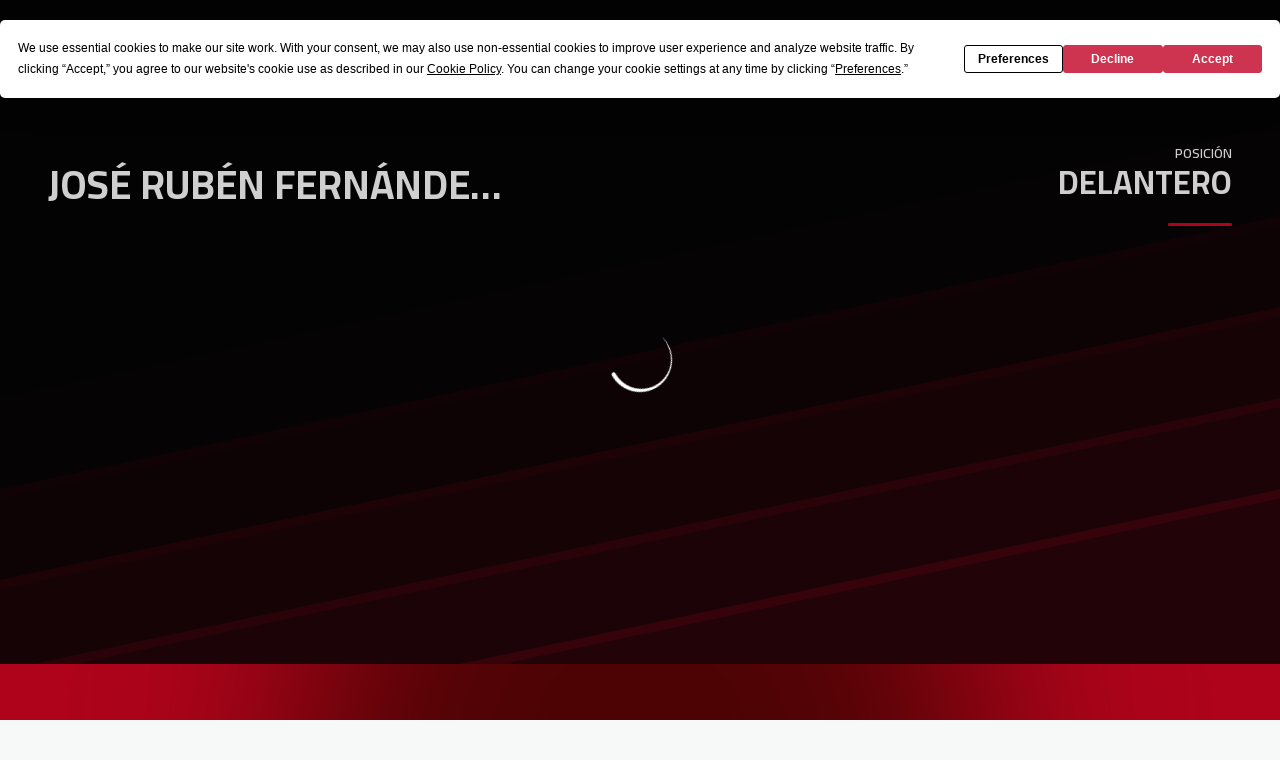

--- FILE ---
content_type: text/html; charset=utf-8
request_url: https://www.granadacf.es/jugadores/fernandez-remacho
body_size: 23613
content:
<!DOCTYPE html><html lang="es" dir="ltr" style="--header-top:calc(100dvh * var(--header-progress) - var(--header-height) * var(--header-hide-progress))"><head><meta charSet="utf-8"/><meta name="viewport" content="width=device-width"/><script type="application/ld+json">[{"@context":"https://schema.org","@type":"SportsTeam","name":"Granada CF","url":"www.granadacf.es","logo":"https://statics-maker.llt-services.com/gra/images/2023/02/14/xsmall/072c6fb9-3efa-4e2e-b15d-08b7ce25b7a5.png","sameAs":["https://www.facebook.com/GRANADACF.es","https://instagram.com/granadacf","https://es.linkedin.com/company/granada-cf","https://www.tiktok.com/@granadacf","https://twitter.com/GranadaCF","https://www.youtube.com/c/GranadaCFtv"]},{"@context":"https://schema.org/","@type":"WebSite","url":"www.granadacf.es","potentialAction":{"@type":"SearchAction","target":{"@type":"EntryPoint","urlTemplate":"www.granadacf.es/busqueda?search={search_term_string}"},"query-input":"required name=search_term_string"}}]</script><link href="https://www.granadacf.es/jugadores/fernandez-remacho" hrefLang="x-default" rel="alternate"/><title>José Rubén Fernández Remacho | Granada CF | Web Oficial</title><meta name="robots" content="index,follow"/><meta name="description" content="Toda la información sobre José Rubén Fernández Remacho"/><meta name="twitter:card" content="summary_large_image"/><meta name="twitter:site" content="@GranadaCF"/><meta property="og:title" content="José Rubén Fernández Remacho"/><meta property="og:description" content="Toda la información sobre José Rubén Fernández Remacho"/><meta property="og:url" content="https://www.granadacf.es/jugadores/fernandez-remacho"/><meta property="og:type" content="website"/><meta property="og:image" content="https://statics-maker.llt-services.com/gra/images/2023/12/15/large/f97a40cc-07e8-4f26-9ace-af90d2951fce-949.png"/><meta property="og:image:secure_url" content="https://statics-maker.llt-services.com/gra/images/2023/12/15/large/f97a40cc-07e8-4f26-9ace-af90d2951fce-949.png"/><meta property="og:locale" content="es"/><link rel="canonical" href="https://www.granadacf.es/jugadores/fernandez-remacho"/><meta name="next-head-count" content="17"/>

<script type="text/javascript" src="https://app.termly.io/resource-blocker/9fafccdd-c0a4-4a7d-87a6-0cb732c188bb?autoBlock=on"></script>
<!-- -->
<!-- -->
<link rel="preconnect" href="https://fonts.googleapis.com"/><link rel="preconnect" href="https://fonts.gstatic.com" crossorigin=""/><link href="https://fonts.googleapis.com/css2?family=Cairo:wght@200;300;400;500;600;700;800&amp;display=swap" rel="stylesheet"/><script id="feature-detect" data-nscript="beforeInteractive">document.documentElement.classList.add("js");</script><script id="google-analytics" data-nscript="beforeInteractive">
        (function (w, d, s, l, i) { w[l] = w[l] || []; w[l].push({ 'gtm.start': new Date().getTime(), event: 'gtm.js' });
         var f = d.getElementsByTagName(s)[0], j = d.createElement(s), dl = l != 'dataLayer' ? '&l=' + l : ''; j.setAttributeNode(d.createAttribute('data-ot-ignore'));
         j.async = true;j.src = 'https://www.googletagmanager.com/gtm.js?id=' + i + dl;
         f.parentNode.insertBefore(j, f); })(window, document, 'script', 'dataLayer', 'GTM-TXMLDL5');
        </script><link rel="preload" href="/_next/static/css/2c07b34c6d7dc9c9.css" as="style"/><link rel="stylesheet" href="/_next/static/css/2c07b34c6d7dc9c9.css" data-n-g=""/><noscript data-n-css=""></noscript><script defer="" nomodule="" src="/_next/static/chunks/polyfills-42372ed130431b0a.js"></script><script defer="" src="/_next/static/chunks/137.e388068e3169ca9a.js"></script><script defer="" src="/_next/static/chunks/2773.3ff7fb13f4c5c46e.js"></script><script defer="" src="/_next/static/chunks/a9732aa6.c7018f8a327b459d.js"></script><script defer="" src="/_next/static/chunks/1894.ceb12a9d10ce8aa8.js"></script><script defer="" src="/_next/static/chunks/8636.b25e2da4ce804404.js"></script><script defer="" src="/_next/static/chunks/8258.435cdeec80f9c3d5.js"></script><script defer="" src="/_next/static/chunks/3771.950a541ce76cf62a.js"></script><script src="/_next/static/chunks/webpack-faaac457322cc847.js" defer=""></script><script src="/_next/static/chunks/framework-94bd750d1b93951a.js" defer=""></script><script src="/_next/static/chunks/main-8f468d269410c849.js" defer=""></script><script src="/_next/static/chunks/pages/_app-66a8fe4c23f8e62e.js" defer=""></script><script src="/_next/static/chunks/pages/%5B%5B...params%5D%5D-a4d12b1ae7ce5635.js" defer=""></script><script src="/_next/static/sPMMju27riVJ5fO_30sWN/_buildManifest.js" defer=""></script><script src="/_next/static/sPMMju27riVJ5fO_30sWN/_ssgManifest.js" defer=""></script><style data-styled="" data-styled-version="5.3.11">.gFTDnQ{--color:currentColor;--size:64px;--overlay-color:rgba(255,255,255,1);--overlay-bg:rgba(16,19,22,0.2);position:relative;color:var(--color);display:-webkit-box;display:-webkit-flex;display:-ms-flexbox;display:flex;-webkit-align-items:center;-webkit-box-align:center;-ms-flex-align:center;align-items:center;-webkit-box-pack:center;-webkit-justify-content:center;-ms-flex-pack:center;justify-content:center;}/*!sc*/
.gFTDnQ > svg{width:var(--size);height:var(--size);-webkit-animation:XWHUu 1s linear infinite;animation:XWHUu 1s linear infinite;}/*!sc*/
data-styled.g3[id="sc-c5b2099e-0"]{content:"gFTDnQ,"}/*!sc*/
.gdLcSm{--padding:16px 24px;--border:none;--border-radius:8px;--spacing:16px;--bg:initial;--color:initial;--border-color:initial;--outline:initial;--outline-offset:initial;--content-opacity:1;--loader-opacity:0;display:-webkit-inline-box;display:-webkit-inline-flex;display:-ms-inline-flexbox;display:inline-flex;-webkit-box-pack:center;-webkit-justify-content:center;-ms-flex-pack:center;justify-content:center;position:relative;background:var(--bg);color:var(--color);border:var(--border);border-color:var(--border-color);border-radius:var(--border-radius);outline:var(--outline,revert);outline-offset:var(--outline-offset);padding:var(--padding);font-family:var(--font-primary);font-weight:700;-webkit-letter-spacing:0em;-moz-letter-spacing:0em;-ms-letter-spacing:0em;letter-spacing:0em;line-height:130%;font-size:0.875rem;-webkit-transition:background-color 75ms ease-in-out,color 75ms ease-in-out,border-color 75ms ease-in-out;transition:background-color 75ms ease-in-out,color 75ms ease-in-out,border-color 75ms ease-in-out;}/*!sc*/
@media (min-width:600px){.gdLcSm{font-size:1rem;}}/*!sc*/
.gdLcSm.MkButton--size-small{--padding:8px 12px;}/*!sc*/
.gdLcSm.MkButton--loading{--content-opacity:0;--loader-opacity:1;}/*!sc*/
.gdLcSm.MkButton--primary{--bg:#D5001C;--color:#FFFFFF;}/*!sc*/
.gdLcSm.MkButton--primary:hover{--bg:#B2000E;}/*!sc*/
.gdLcSm.MkButton--primary.MkButton--disabled{--bg:#FFB8B8;}/*!sc*/
.gdLcSm.MkButton--primary.MkButton--style-contrast{--bg:#FA8A8C;--color:#101316;}/*!sc*/
.gdLcSm.MkButton--primary.MkButton--style-contrast:hover{--bg:#F25C64;}/*!sc*/
.gdLcSm.MkButton--primary.MkButton--style-contrast.MkButton--disabled{--bg:#FFB8B8;}/*!sc*/
.gdLcSm.MkButton--secondary{--bg:#D5001C;--color:#FFFFFF;}/*!sc*/
.gdLcSm.MkButton--secondary:hover{--bg:#B2000E;}/*!sc*/
.gdLcSm.MkButton--secondary.MkButton--disabled{--bg:#FFB8B8;}/*!sc*/
.gdLcSm.MkButton--secondary.MkButton--style-contrast{--bg:#FA8A8C;--color:#101316;}/*!sc*/
.gdLcSm.MkButton--secondary.MkButton--style-contrast:hover{--bg:#F25C64;}/*!sc*/
.gdLcSm.MkButton--secondary.MkButton--style-contrast.MkButton--disabled{--bg:#FFB8B8;}/*!sc*/
.gdLcSm.MkButton--accent{--bg:#D5001C;--color:#FFFFFF;}/*!sc*/
.gdLcSm.MkButton--accent:hover{--bg:#B2000E;}/*!sc*/
.gdLcSm.MkButton--accent.MkButton--disabled{--bg:#FFB8B8;}/*!sc*/
.gdLcSm.MkButton--accent.MkButton--style-contrast{--bg:#FA8A8C;--color:#101316;}/*!sc*/
.gdLcSm.MkButton--accent.MkButton--style-contrast:hover{--bg:#F25C64;}/*!sc*/
.gdLcSm.MkButton--accent.MkButton--style-contrast.MkButton--disabled{--bg:#FFB8B8;}/*!sc*/
.gdLcSm.MkButton--neutral{--bg:#E8EBEE;--color:#101316;}/*!sc*/
.gdLcSm.MkButton--neutral:hover{--bg:#D9DFE3;}/*!sc*/
.gdLcSm.MkButton--neutral.MkButton--disabled{--bg:#E8EBEE;--color:#728796;}/*!sc*/
.gdLcSm.MkButton--neutral.MkButton--style-contrast{--bg:#FFFFFF;}/*!sc*/
.gdLcSm.MkButton--neutral.MkButton--style-contrast:hover{--bg:#F7F9F9;}/*!sc*/
.gdLcSm.MkButton--neutral.MkButton--style-contrast.MkButton--disabled{--bg:#FFFFFF;}/*!sc*/
.gdLcSm.MkButton--tertiary{--bg:transparent;--color:#101316;--border:1px solid;--border-radius:8px;--border-color:transparent;}/*!sc*/
.gdLcSm.MkButton--tertiary:hover{--border-color:#D9DFE3;}/*!sc*/
.gdLcSm.MkButton--tertiary.MkButton--disabled{--color:#728796;--border-color:transparent;}/*!sc*/
.gdLcSm.MkButton--tertiary.MkButton--style-contrast,.gdLcSm.MkButton--tertiary.MkButton--accessible-text-mode-light{--color:#FFFFFF;}/*!sc*/
.gdLcSm.MkButton--tertiary.MkButton--style-contrast:hover,.gdLcSm.MkButton--tertiary.MkButton--accessible-text-mode-light:hover{--border-color:#9DACB6;}/*!sc*/
.gdLcSm.MkButton--tertiary.MkButton--style-contrast.MkButton--disabled,.gdLcSm.MkButton--tertiary.MkButton--accessible-text-mode-light.MkButton--disabled{--color:#9DACB6;--border-color:transparent;}/*!sc*/
.gdLcSm.MkButton--icon{--bg:transparent;--color:#101316;--border-radius:8px;--padding:16px;}/*!sc*/
.gdLcSm.MkButton--icon:hover{cursor:pointer;}/*!sc*/
.gdLcSm.MkButton--icon.MkButton--size-small{--padding:8px;}/*!sc*/
.gdLcSm.MkButton--icon.MkButton--disabled{--color:#728796;}/*!sc*/
.gdLcSm.MkButton--icon.MkButton--style-contrast,.gdLcSm.MkButton--icon.MkButton--accessible-text-mode-light{--color:#FFFFFF;}/*!sc*/
.gdLcSm.MkButton--icon.MkButton--style-contrast:hover,.gdLcSm.MkButton--icon.MkButton--accessible-text-mode-light:hover{--bg:#303A41;}/*!sc*/
.gdLcSm.MkButton--icon.MkButton--style-contrast.MkButton--disabled,.gdLcSm.MkButton--icon.MkButton--accessible-text-mode-light.MkButton--disabled{--color:#9DACB6;}/*!sc*/
.gdLcSm.MkButton--text{--bg:transparent;--color:#101316;--border-radius:8px;--padding:16px;font-size:inherit;-webkit-letter-spacing:inherit;-moz-letter-spacing:inherit;-ms-letter-spacing:inherit;letter-spacing:inherit;line-height:inherit;}/*!sc*/
.gdLcSm.MkButton--text:hover{cursor:pointer;}/*!sc*/
.gdLcSm.MkButton--text.MkButton--size-small{--padding:8px;}/*!sc*/
.gdLcSm.MkButton--text.MkButton--disabled{--color:#728796;}/*!sc*/
.gdLcSm.MkButton--text.MkButton--style-contrast,.gdLcSm.MkButton--text.MkButton--accessible-text-mode-light{--color:#FFFFFF;}/*!sc*/
.gdLcSm.MkButton--text.MkButton--style-contrast:hover,.gdLcSm.MkButton--text.MkButton--accessible-text-mode-light:hover{--bg:#303A41;}/*!sc*/
.gdLcSm.MkButton--text.MkButton--style-contrast.MkButton--disabled,.gdLcSm.MkButton--text.MkButton--accessible-text-mode-light.MkButton--disabled{--color:#9DACB6;}/*!sc*/
data-styled.g4[id="sc-af2a2c42-0"]{content:"gdLcSm,"}/*!sc*/
.dFcBbk{display:-webkit-box;display:-webkit-flex;display:-ms-flexbox;display:flex;}/*!sc*/
data-styled.g6[id="sc-af2a2c42-2"]{content:"dFcBbk,"}/*!sc*/
.cgeqNN{display:-webkit-box;display:-webkit-flex;display:-ms-flexbox;display:flex;-webkit-align-items:center;-webkit-box-align:center;-ms-flex-align:center;align-items:center;gap:var(--spacing);opacity:var(--content-opacity);-webkit-transition:opacity 150ms ease-in-out;transition:opacity 150ms ease-in-out;}/*!sc*/
data-styled.g8[id="sc-af2a2c42-4"]{content:"cgeqNN,"}/*!sc*/
.gxLoZT{object-fit:contain;object-position:center;}/*!sc*/
.dplA-Dj{object-fit:contain;object-position:bottom;}/*!sc*/
data-styled.g14[id="sc-ce5b6a44-0"]{content:"gxLoZT,dplA-Dj,"}/*!sc*/
.bzFrwz{position:relative;overflow:hidden;padding-top:100%;}/*!sc*/
.bdLWdw{position:relative;overflow:hidden;padding-top:75%;}/*!sc*/
data-styled.g50[id="sc-78b0811a-0"]{content:"bzFrwz,bdLWdw,"}/*!sc*/
.cYplci{position:absolute;top:0;left:0;width:100%;height:100%;}/*!sc*/
data-styled.g51[id="sc-78b0811a-1"]{content:"cYplci,"}/*!sc*/
.jzKalv{width:100%;}/*!sc*/
.kMxzRo{width:100%;padding:0 var(--page-padding);}/*!sc*/
data-styled.g143[id="sc-b721f54a-0"]{content:"jzKalv,kMxzRo,"}/*!sc*/
.dFaKPM{margin:0 auto;--content-width:1680px;--bleed-amount:0px;max-width:calc(var(--content-width) + (var(--bleed-amount) * 2));}/*!sc*/
data-styled.g144[id="sc-b721f54a-1"]{content:"dFaKPM,"}/*!sc*/
.euCTZZ{--bg-color:#F7F9F9;background-color:var(--bg-color);display:-webkit-inline-box;display:-webkit-inline-flex;display:-ms-inline-flexbox;display:inline-flex;max-height:0;overflow:hidden;}/*!sc*/
.euCTZZ:hover{cursor:pointer;}/*!sc*/
.euCTZZ:focus{margin:8px;max-height:200px;}/*!sc*/
data-styled.g213[id="sc-c8cc2ce0-0"]{content:"euCTZZ,"}/*!sc*/
.lnvpnH{text-align:center;}/*!sc*/
data-styled.g361[id="sc-723ffe4f-0"]{content:"lnvpnH,"}/*!sc*/
.cLwXKB{background-color:#FFFFFF;}/*!sc*/
.cLwXKB .MkFooterCopyright__container{padding:32px 0;gap:8px;}/*!sc*/
@media (min-width:900px){.cLwXKB .MkFooterCopyright__container{-webkit-flex-direction:row;-ms-flex-direction:row;flex-direction:row;-webkit-box-pack:justify;-webkit-justify-content:space-between;-ms-flex-pack:justify;justify-content:space-between;-webkit-flex-direction:row-reverse;-ms-flex-direction:row-reverse;flex-direction:row-reverse;padding:24px 0;}}/*!sc*/
.cLwXKB .MkFooterCopyright__termsLinks{gap:16px;}/*!sc*/
@media (min-width:900px){.cLwXKB .MkFooterCopyright__termsLinks{-webkit-flex-direction:row;-ms-flex-direction:row;flex-direction:row;gap:32px;}}/*!sc*/
.cLwXKB .MkFooterCopyright__link{text-transform:capitalize;font-family:var(--font-primary);font-weight:400;-webkit-letter-spacing:0em;-moz-letter-spacing:0em;-ms-letter-spacing:0em;letter-spacing:0em;line-height:160%;font-size:0.75rem;color:#101316;}/*!sc*/
@media (min-width:600px){.cLwXKB .MkFooterCopyright__link{font-size:0.875rem;}}/*!sc*/
.cLwXKB .MkFooterCopyright__copyrightText{font-family:var(--font-primary);font-weight:400;-webkit-letter-spacing:0em;-moz-letter-spacing:0em;-ms-letter-spacing:0em;letter-spacing:0em;line-height:150%;font-size:0.875rem;color:#101316;font-weight:bold;text-transform:uppercase;}/*!sc*/
@media (min-width:600px){.cLwXKB .MkFooterCopyright__copyrightText{font-size:1rem;}}/*!sc*/
@media (min-width:900px){.cLwXKB .MkFooterCopyright__wrapperInfo{-webkit-flex-direction:row-reverse;-ms-flex-direction:row-reverse;flex-direction:row-reverse;}}/*!sc*/
data-styled.g362[id="sc-ded46afa-0"]{content:"cLwXKB,"}/*!sc*/
.dLIPru{width:100%;display:-webkit-box;display:-webkit-flex;display:-ms-flexbox;display:flex;-webkit-box-pack:center;-webkit-justify-content:center;-ms-flex-pack:center;justify-content:center;-webkit-flex-direction:column;-ms-flex-direction:column;flex-direction:column;-webkit-align-items:center;-webkit-box-align:center;-ms-flex-align:center;align-items:center;}/*!sc*/
data-styled.g363[id="sc-ded46afa-1"]{content:"dLIPru,"}/*!sc*/
.euZxQN{display:-webkit-box;display:-webkit-flex;display:-ms-flexbox;display:flex;-webkit-align-items:center;-webkit-box-align:center;-ms-flex-align:center;align-items:center;gap:24px;-webkit-flex-direction:column;-ms-flex-direction:column;flex-direction:column;}/*!sc*/
data-styled.g364[id="sc-ded46afa-2"]{content:"euZxQN,"}/*!sc*/
.lsAEU{width:64px;min-width:64px;}/*!sc*/
data-styled.g365[id="sc-ded46afa-3"]{content:"lsAEU,"}/*!sc*/
.fcCzJm{display:-webkit-box;display:-webkit-flex;display:-ms-flexbox;display:flex;-webkit-flex-direction:column;-ms-flex-direction:column;flex-direction:column;-webkit-order:1;-ms-flex-order:1;order:1;}/*!sc*/
@media (min-width:900px){.fcCzJm{-webkit-order:2;-ms-flex-order:2;order:2;}}/*!sc*/
data-styled.g366[id="sc-ded46afa-4"]{content:"fcCzJm,"}/*!sc*/
.kQTlV{-webkit-order:3;-ms-flex-order:3;order:3;}/*!sc*/
data-styled.g367[id="sc-ded46afa-5"]{content:"kQTlV,"}/*!sc*/
.iYOwhO{--sponsors-bg:initial;--sponsors-accessible-color:initial;--sponsors-bg:#101316;--sponsors-accessible-color:#FFFFFF;}/*!sc*/
data-styled.g391[id="sc-8f419641-0"]{content:"iYOwhO,"}/*!sc*/
.bYGWVK{background:var(--sponsors-bg);--sponsors-bg:#d5001c;--sponsors-accessible-color:var(--light-accessible-color);}/*!sc*/
data-styled.g392[id="sc-8f419641-1"]{content:"bYGWVK,"}/*!sc*/
.ljzPJJ{width:40px;}/*!sc*/
@media (min-width:900px){.ljzPJJ{width:64px;}}/*!sc*/
data-styled.g411[id="sc-cc5e5ec1-1"]{content:"ljzPJJ,"}/*!sc*/
.fhuqAr{--login-loader-size:24px;padding:16px;width:calc(var(--login-loader-size) + (16px * 2));height:calc(var(--login-loader-size) + (16px * 2));}/*!sc*/
.fhuqAr div,.fhuqAr svg{width:var(--login-loader-size);height:var(--login-loader-size);}/*!sc*/
data-styled.g425[id="sc-d13a2ac8-1"]{content:"fhuqAr,"}/*!sc*/
.lecDjp{display:-webkit-box;display:-webkit-flex;display:-ms-flexbox;display:flex;-webkit-flex-direction:column;-ms-flex-direction:column;flex-direction:column;gap:var(--modules-gap);}/*!sc*/
data-styled.g466[id="sc-a402e2c6-0"]{content:"lecDjp,"}/*!sc*/
.eWkhPM{display:grid;gap:var(--areas-gap);grid-template-columns:repeat(1,minmax(0px,1fr));}/*!sc*/
data-styled.g468[id="sc-b1735b1-0"]{content:"eWkhPM,"}/*!sc*/
.hBLAMk{position:relative;--block-spacing-top:var(--block-spacing);--block-spacing-bottom:var(--block-spacing);--block-spacing-top:0px;--block-spacing-bottom:0px;padding:var(--block-spacing-top) 0px var(--block-spacing-bottom);}/*!sc*/
data-styled.g470[id="sc-54b60e50-0"]{content:"hBLAMk,"}/*!sc*/
.cRIWgS{--block-spacing:32px;--areas-gap:16px;--modules-gap:16px;--sidebar-gap:176px;--grid-padding:32px 0;display:-webkit-box;display:-webkit-flex;display:-ms-flexbox;display:flex;-webkit-flex-direction:column;-ms-flex-direction:column;flex-direction:column;}/*!sc*/
@media (min-width:480px){.cRIWgS{--grid-padding:48px 0;}}/*!sc*/
@media (min-width:600px){.cRIWgS{--block-spacing:48px;--grid-padding:64px 0;--modules-gap:24px;--areas-gap:24px;}}/*!sc*/
@media (min-width:900px){.cRIWgS{--block-spacing:56px;--grid-padding:80px 0;}}/*!sc*/
data-styled.g472[id="sc-55427daf-0"]{content:"cRIWgS,"}/*!sc*/
*{box-sizing:border-box;}/*!sc*/
:root{--page-padding:16px;--grid-gap:12px;--font-highlighted:Cairo,-apple-system,BlinkMacSystemFont,"Segoe UI",Roboto,Helvetica,Arial,sans-serif,"Apple Color Emoji","Segoe UI Emoji","Segoe UI Symbol",Roboto,Montserrat,"Titillium Web","Roboto Slab","Barlow Condensed",Cairo,"Open Sans",Cabin,Kanit,"Nunito Sans",Antonio,Lato,Raleway,"Noto Sans","Libre Franklin";--font-primary:Cairo,-apple-system,BlinkMacSystemFont,"Segoe UI",Roboto,Helvetica,Arial,sans-serif,"Apple Color Emoji","Segoe UI Emoji","Segoe UI Symbol",Roboto,Montserrat,"Titillium Web","Roboto Slab","Barlow Condensed",Cairo,"Open Sans",Cabin,Kanit,"Nunito Sans",Antonio,Lato,Raleway,"Noto Sans","Libre Franklin";--color-primary-10:#FFE6E6;--color-primary-20:#FFB8B8;--color-primary-30:#FA8A8C;--color-primary-40:#F25C64;--color-primary-50:#E52E3E;--color-primary-60:#D5001C;--color-primary-70:#B2000E;--color-primary-80:#8A0005;--color-primary-90:#5C0000;--color-primary-100:#260000;--color-secondary-10:#FFE6E6;--color-secondary-20:#FFB8B8;--color-secondary-30:#FA8A8C;--color-secondary-40:#F25C64;--color-secondary-50:#E52E3E;--color-secondary-60:#D5001C;--color-secondary-70:#B2000E;--color-secondary-80:#8A0005;--color-secondary-90:#5C0000;--color-secondary-100:#260000;--color-accent-10:#FFE6E6;--color-accent-20:#FFB8B8;--color-accent-30:#FA8A8C;--color-accent-40:#F25C64;--color-accent-50:#E52E3E;--color-accent-60:#D5001C;--color-accent-70:#B2000E;--color-accent-80:#8A0005;--color-accent-90:#5C0000;--color-accent-100:#260000;--color-neutral-10:#FFFFFF;--color-neutral-20:#F7F9F9;--color-neutral-30:#E8EBEE;--color-neutral-40:#D9DFE3;--color-neutral-50:#BBC5CC;--color-neutral-60:#9DACB6;--color-neutral-70:#728796;--color-neutral-80:#51606C;--color-neutral-90:#303A41;--color-neutral-100:#101316;--color-text-10:#FFFFFF;--color-text-20:#F7F9F9;--color-text-30:#E8EBEE;--color-text-40:#D9DFE3;--color-text-50:#BBC5CC;--color-text-60:#9DACB6;--color-text-70:#728796;--color-text-80:#51606C;--color-text-90:#303A41;--color-text-100:#101316;}/*!sc*/
@media (min-width:480px){:root{--page-padding:24px;}}/*!sc*/
@media (min-width:600px){:root{--page-padding:32px;--grid-gap:16px;}}/*!sc*/
html{height:100%;font-size:1rem;line-height:1.25;}/*!sc*/
body{font-family:-apple-system,BlinkMacSystemFont,"Segoe UI",Roboto,Helvetica,Arial,sans-serif,"Apple Color Emoji","Segoe UI Emoji","Segoe UI Symbol";font-variant-numeric:tabular-nums;-ms-backface-visibility:hidden;-moz-backface-visibility:hidden;-webkit-backface-visibility:hidden;-webkit-backface-visibility:hidden;backface-visibility:hidden;-webkit-font-smoothing:antialiased;min-height:100%;display:grid;grid-template-rows:auto 1fr;padding:0;margin:0;}/*!sc*/
#__next{display:grid;grid-template-rows:auto 1fr auto;width:100%;margin:0 auto;}/*!sc*/
#__next > main{grid-row:2;}/*!sc*/
#skip-bar{display:-webkit-box;display:-webkit-flex;display:-ms-flexbox;display:flex;}/*!sc*/
#low-portal{z-index:1090;}/*!sc*/
#drawers-portal{z-index:1200;}/*!sc*/
#modals-portal{z-index:1300;}/*!sc*/
#tooltips-portal{z-index:1500;}/*!sc*/
img{max-width:100%;height:revert;}/*!sc*/
.sr-only{position:absolute;width:1px;height:1px;padding:0;margin:-1px;overflow:hidden;-webkit-clip:rect(0,0,0,0);clip:rect(0,0,0,0);white-space:nowrap;border-width:0;}/*!sc*/
button:-moz-focusring,[type="button"]:-moz-focusring,[type="reset"]:-moz-focusring,[type="submit"]:-moz-focusring{outline:revert;}/*!sc*/
:root{--light-accessible-color:#FFFFFF;--dark-accessible-color:#101316;--accessible-text-color:var(--dark-accessible-color);}/*!sc*/
body{background-color:#F7F9F9;color:#101316;font-family:Cairo;}/*!sc*/
a{color:unset;-webkit-text-decoration:none;text-decoration:none;}/*!sc*/
#__next{max-width:2560px;}/*!sc*/
data-styled.g545[id="sc-global-dHfZkR1"]{content:"sc-global-dHfZkR1,"}/*!sc*/
.faROqg .MkScrollToTop__button{border-radius:8px;font-size:0;cursor:pointer;}/*!sc*/
.faROqg .MkScrollToTop__button > span{font-family:var(--font-primary);font-weight:700;-webkit-letter-spacing:0em;-moz-letter-spacing:0em;-ms-letter-spacing:0em;letter-spacing:0em;line-height:130%;font-size:0.875rem;margin-right:0;}/*!sc*/
@media (min-width:600px){.faROqg .MkScrollToTop__button > span{font-size:1rem;}}/*!sc*/
data-styled.g701[id="sc-7a1dfb0a-0"]{content:"faROqg,"}/*!sc*/
.eeWzry{position:fixed;bottom:40px;right:25px;z-index:20;}/*!sc*/
data-styled.g702[id="sc-7a1dfb0a-1"]{content:"eeWzry,"}/*!sc*/
.jVmAAS{--bg:rgba(16,19,22,0.2);--color:rgba(255,255,255,1);position:fixed;-webkit-align-items:center;-webkit-box-align:center;-ms-flex-align:center;align-items:center;-webkit-box-pack:center;-webkit-justify-content:center;-ms-flex-pack:center;justify-content:center;z-index:1600;top:0;left:0;width:100vw;height:100vh;background:var(--bg);color:var(--color);}/*!sc*/
data-styled.g713[id="sc-16c05afa-0"]{content:"jVmAAS,"}/*!sc*/
.kkTDBA .MkHeaderMobileNavigation__toggle{padding:8px;}/*!sc*/
.kkTDBA .MkHeaderMobileNavigation__drawer{z-index:1200;}/*!sc*/
.kkTDBA .MkHeaderMobileNavigation__drawerOverlay{background-color:#101316;}/*!sc*/
.kkTDBA .MkHeaderMobileNavigation__drawerContent{background-color:#FFFFFF;}/*!sc*/
.kkTDBA .MkHeaderMobileNavigation__secondaryNavigation{padding:12px 0;margin:12px 0;}/*!sc*/
.kkTDBA .MkHeaderMobileNavigation__rrss{gap:4px;padding:8px 0px;}/*!sc*/
.kkTDBA .MkHeaderMobileNavigation__rrss-icon{color:#101316;padding:8px;}/*!sc*/
data-styled.g719[id="sc-c005503-0"]{content:"kkTDBA,"}/*!sc*/
.CShPP{display:-webkit-box;display:-webkit-flex;display:-ms-flexbox;display:flex;color:var(--main-row-icon-color);border:0;background-color:transparent;}/*!sc*/
data-styled.g723[id="sc-c005503-4"]{content:"CShPP,"}/*!sc*/
.cDtcPk{--short-name-bg-color:#D5001C;--short-name-text-color:rgba(255,255,255,1);--short-name-bar-color:#D9DFE3;z-index:1100;position:-webkit-sticky;position:sticky;top:0;display:-webkit-box;display:-webkit-flex;display:-ms-flexbox;display:flex;-webkit-flex-direction:column;-ms-flex-direction:column;flex-direction:column;pointer-events:none;z-index:1100;--lang-select-control-spacing:4px;--lang-select-menu-padding:4px;--lang-select-menu-list-spacing:4px;--lang-select-control-padding:8px 4px;--lang-select-menu-border-radius:8px;--lang-select-option-border-radius:4px;}/*!sc*/
.cDtcPk > *{-webkit-flex:0 0 auto;-ms-flex:0 0 auto;flex:0 0 auto;}/*!sc*/
.cDtcPk .MkHeader__globalRow--style-default{--global-row-bg:#FFFFFF;--global-row-color:#51606C;--global-row-color-strong:#101316;--global-row-icon-color:#101316;--short-name-bg-color:#D5001C;--short-name-text-color:rgba(255,255,255,1);}/*!sc*/
.cDtcPk .MkHeader__globalRow--style-default.MkHeader__globalRow--c{--short-name-bg-color:#FFFFFF;--short-name-text-color:#101316;--short-name-bar-color:#101316;}/*!sc*/
.cDtcPk .MkHeader__globalRow--style-brand{--global-row-bg:#D5001C;--global-row-color:rgba(255,255,255,0.8);--global-row-color-strong:rgba(255,255,255,1);--global-row-icon-color:rgba(255,255,255,1);--short-name-bg-color:#FFFFFF;--short-name-text-color:#101316;}/*!sc*/
.cDtcPk .MkHeader__globalRow--style-brand.MkHeader__globalRow--c{--short-name-bg-color:#D5001C;--short-name-text-color:rgba(255,255,255,1);--short-name-bar-color:rgba(255,255,255,1);}/*!sc*/
.cDtcPk .MkHeader__globalRow--style-image{--global-row-bg:transparent;--global-row-color:#51606C;--global-row-color-strong:#101316;--global-row-icon-color:#101316;--short-name-bg-color:#D5001C;--short-name-text-color:rgba(255,255,255,1);}/*!sc*/
.cDtcPk .MkHeader__globalRow--style-image.MkHeader__globalRow--c{--short-name-text-color:#101316;--short-name-bar-color:#101316;}/*!sc*/
.cDtcPk .MkHeader__globalRow--accessible-text-mode-light{--global-row-color:#D9DFE3;--global-row-color-strong:#FFFFFF;--global-row-icon-color:#FFFFFF;}/*!sc*/
.cDtcPk .MkHeader__globalRow--accessible-text-mode-light.MkHeader__globalRow--c{--short-name-text-color:#FFFFFF;--short-name-bar-color:#FFFFFF;}/*!sc*/
.cDtcPk .MkHeader__globalRow--accessible-text-mode-dark{--global-row-color:#51606C;--global-row-color-strong:#101316;--global-row-icon-color:#101316;}/*!sc*/
.cDtcPk .MkHeader__globalRow--accessible-text-mode-dark.MkHeader__globalRow--c{--short-name-text-color:#101316;--short-name-bar-color:#101316;}/*!sc*/
.cDtcPk .MkHeader__mainRow{border-bottom:1px solid #D9DFE3;}/*!sc*/
.cDtcPk .MkHeader__mainRow--style-default{--main-row-bg:#FFFFFF;--main-row-color:#51606C;--main-row-color-strong:#101316;--main-row-icon-color:#101316;}/*!sc*/
.cDtcPk .MkHeader__mainRow--style-default.MkHeader--mobile-navigation .MkHeader__brand{border-left:1px solid #D9DFE3;border-right:none;}/*!sc*/
.cDtcPk .MkHeader__mainRow--style-brand{border-color:#5C0000;--main-row-bg:#D5001C;--main-row-color:rgba(255,255,255,0.8);--main-row-color-strong:rgba(255,255,255,1);--main-row-icon-color:rgba(255,255,255,1);}/*!sc*/
.cDtcPk .MkHeader__mainRow--style-image{--main-row-bg:transparent;--main-row-color:#51606C;--main-row-color-strong:#101316;--main-row-icon-color:#101316;}/*!sc*/
.cDtcPk .MkHeader__mainRow--style-image.MkHeader__mainRow--variant-c .MkDrawerHeaderMainNavigation{--main-row-bg:#FFFFFF;}/*!sc*/
.cDtcPk .MkHeader__mainRow--accessible-text-mode-light{--main-row-color:#D9DFE3;--main-row-color-strong:#FFFFFF;--main-row-icon-color:#FFFFFF;}/*!sc*/
.cDtcPk .MkHeader__mainRow--accessible-text-mode-dark{--main-row-color:#51606C;--main-row-color-strong:#101316;--main-row-icon-color:#101316;}/*!sc*/
.cDtcPk .MkHeader__mainRowLayout{gap:8px;padding:8px;}/*!sc*/
@media (min-width:480px){.cDtcPk .MkHeader__mainRowLayout{padding:8px 16px;}}/*!sc*/
@media (min-width:600px){.cDtcPk .MkHeader__mainRowLayout{padding:8px 24px;}}/*!sc*/
@media (min-width:900px){.cDtcPk .MkHeader__mainRowLayout{gap:0;padding:0;}}/*!sc*/
.cDtcPk.MkHeader__mainRow--variant-c .MkHeader__mainRowLayout{gap:4px;}/*!sc*/
.cDtcPk .MkHeader__socials,.cDtcPk .MkHeaderMobileNavigation__rrss__socials{gap:16px;}/*!sc*/
.cDtcPk .MkHeaderMobileNavigation__rrss__socials{padding-top:8px;}/*!sc*/
.cDtcPk .MkHeader__socialIcon{color:var(--global-row-icon-color);padding:4px;}/*!sc*/
.cDtcPk .MkHeader__sponsors{padding:4px;}/*!sc*/
.cDtcPk .MkHeader__sponsorsRow--style-default{--sponsors-row-bg:#FFFFFF;}/*!sc*/
.cDtcPk .MkHeader__sponsorsRow--style-brand{--sponsors-row-bg:#D5001C;}/*!sc*/
.cDtcPk .MkHeader__sponsorsRow--style-image{--sponsors-row-bg:transparent;}/*!sc*/
.cDtcPk .MkHeader__brand{padding-right:8px;}/*!sc*/
.cDtcPk.MkHeader--mobile-navigation.MkHeader__mainRow--variant-c .MkHeader__mainRowLayout .MkHeader__brand{padding-left:16px;padding-right:none;}/*!sc*/
@media (min-width:900px){.cDtcPk.MkHeader--mobile-navigation{gap:0;}}/*!sc*/
.cDtcPk .MkHeader__utilities{gap:8px;}/*!sc*/
@media (min-width:900px){.cDtcPk .MkHeader__utilities{gap:0;}}/*!sc*/
.cDtcPk .MkHeader__mainRow--variant-c .MkHeader__mainRowLayout .MkHeader__utilities{gap:4px;}/*!sc*/
@media (min-width:900px){.cDtcPk .MkHeader__mainRow--variant-c .MkHeader__mainRowLayout .MkHeader__utilities{gap:0;}}/*!sc*/
@media (min-width:900px){.cDtcPk .MkHeader__searchIcon{padding:16px;}}/*!sc*/
.cDtcPk .MkHeader__searchBar{padding:8px 0;}/*!sc*/
.cDtcPk .MkHeader__overlay{background:#F7F9F9;}/*!sc*/
@media (min-width:480px){.cDtcPk .MkHeader__overlay{background:rgba(16,19,22,0.6);}}/*!sc*/
data-styled.g729[id="sc-eaef3938-0"]{content:"cDtcPk,"}/*!sc*/
.edRASg{position:relative;pointer-events:auto;color:var(--main-row-color);background:var(--main-row-bg);}/*!sc*/
.edRASg.MkHeader__mainRow--style-custom{--main-row-bg:#d5001c;--main-row-color:#ffffff;--main-row-color-strong:#ffffff;--main-row-icon-color:#ffffff;}/*!sc*/
.edRASg.MkHeader__mainRow--variant-c .MkHeader__mainRowLayout{grid-template-columns:1fr 64px auto;grid-template-areas:"mobile-navigation brand utilities";}/*!sc*/
@media (min-width:480px){.edRASg.MkHeader__mainRow--variant-c .MkHeader__mainRowLayout{grid-template-columns:calc(50% - 32px) 64px calc(50% - 32px);}}/*!sc*/
data-styled.g732[id="sc-eaef3938-3"]{content:"edRASg,"}/*!sc*/
.ibABiO{display:grid;grid-template-columns:auto auto minmax(0px,1fr) auto;grid-template-areas:"mobile-navigation brand main-navigation utilities";-webkit-align-items:center;-webkit-box-align:center;-ms-flex-align:center;align-items:center;}/*!sc*/
data-styled.g733[id="sc-eaef3938-4"]{content:"ibABiO,"}/*!sc*/
.gJgCrW{grid-area:mobile-navigation;}/*!sc*/
data-styled.g734[id="sc-eaef3938-5"]{content:"gJgCrW,"}/*!sc*/
.BEJQJ{grid-area:brand;}/*!sc*/
data-styled.g735[id="sc-eaef3938-6"]{content:"BEJQJ,"}/*!sc*/
.fhTdCJ{grid-area:utilities;display:-webkit-box;display:-webkit-flex;display:-ms-flexbox;display:flex;-webkit-align-items:center;-webkit-box-align:center;-ms-flex-align:center;align-items:center;-webkit-flex-wrap:wrap;-ms-flex-wrap:wrap;flex-wrap:wrap;justify-self:end;}/*!sc*/
data-styled.g738[id="sc-eaef3938-9"]{content:"fhTdCJ,"}/*!sc*/
.dRgVuI{width:100%;position:absolute;left:0px;pointer-events:none;visibility:hidden;height:1px;z-index:-9999;}/*!sc*/
data-styled.g744[id="sc-eaef3938-15"]{content:"dRgVuI,"}/*!sc*/
.hHfSbc{top:calc(var(--header-height) + var(--body-top-height));}/*!sc*/
data-styled.g745[id="sc-eaef3938-16"]{content:"hHfSbc,"}/*!sc*/
.cKvsuK{top:calc(var(--header-height) + var(--body-top-height) + 2rem);}/*!sc*/
data-styled.g746[id="sc-eaef3938-17"]{content:"cKvsuK,"}/*!sc*/
.hEHPQM{position:relative;pointer-events:auto;z-index:-2;height:0;}/*!sc*/
.hEHPQM > div{-webkit-transform:translateY(-100%);-ms-transform:translateY(-100%);transform:translateY(-100%);overflow:hidden;-webkit-transition:-webkit-transform 200ms ease-in-out;-webkit-transition:transform 200ms ease-in-out;transition:transform 200ms ease-in-out;}/*!sc*/
data-styled.g747[id="sc-eaef3938-18"]{content:"hEHPQM,"}/*!sc*/
.jLJwZE{border-bottom:1px solid var(--stat-border-color);}/*!sc*/
.jLJwZE:last-child{border-bottom:none;}/*!sc*/
@media (min-width:600px){.jLJwZE{width:250px;border-bottom:none;}}/*!sc*/
data-styled.g1959[id="sc-ba9a26a6-0"]{content:"jLJwZE,"}/*!sc*/
.jJosbV{--max-width:1400px;--color:rgba(255,255,255,1);--name-color:var(--color);--surname-color:var(--color);--position-title-color:var(--color);--position-value-color:var(--color);--adaptive-color:#5C0000;--shirt-number-color:var(--adaptive-color);--shirt-number-font-size:304px;--shirt-number-offset:0;--info-padding:0 16px 0 32px;--info-gap:8px;--team-shield-size:48px;--portrait-size:235px;--bottom-content-bg:#D5001C;--bottom-content-padding:16px;--bottom-content-gap:24px;--highlighted-stats-offset:24px;--highlighted-stats-gap:16px;--highlighted-stat-border-radius:8px;--highlighted-stat-box-shadow:0px 2px 8px 0px rgba(0,0,0,0.06);--highlighted-stat-padding:16px;--highlighted-stat-gap:8px;--highlighted-stat-bg:#FFFFFF;--highlighted-stat-value-color:#D5001C;--stats-gap:4px;--stat-gap:4px;--stat-padding:8px 0;--stat-title-color:rgba(255,255,255,0.8);--stat-value-color:rgba(255,255,255,1);--stat-border-color:rgba(255,255,255,0.5);--position-gap:0;--socials-margin:8px 0 0 0;--social-link-size:48px;--social-link-color:rgba(255,255,255,1);--top-content-padding:0;--top-content-gap:4px;background:black;z-index:1;position:relative;display:-webkit-box;display:-webkit-flex;display:-ms-flexbox;display:flex;-webkit-flex-direction:column;-ms-flex-direction:column;flex-direction:column;}/*!sc*/
@media (min-width:600px){.jJosbV{--info-padding:0 48px 0 0;--info-gap:8px;--team-shield-size:64px;--shirt-number-font-size:480px;--top-content-padding:0 0 0 48px;--top-content-gap:40px 16px;--bottom-content-padding:48px;--position-gap:4px;--socials-margin:0;--highlighted-stats-offset:32px;--highlighted-stats-gap:32px;--highlighted-stats-padding:16px;--highlighted-stat-padding:24px;--highlighted-stat-gap:4px;--stat-title-color:var(--color);--stat-value-color:var(--color);--stat-border-color:rgba(255,255,255,0.5);--bottom-content-gap:0;--portrait-size:495px;}}/*!sc*/
@media (min-width:900px){.jJosbV{--top-content-gap:4px 16px;--top-content-padding:0 48px;--info-padding:0;--portrait-size:calc(550px + 168 * ((100vw - 900px) / 300));}}/*!sc*/
@media (min-width:1200px){.jJosbV{--shirt-number-font-size:600px;--portrait-size:718px;--top-content-padding:0 48px 0;--shirt-number-offset:80px;}}/*!sc*/
.jJosbV > *{width:100%;}/*!sc*/
@media (min-width:600px){.jJosbV{margin-bottom:120px;}}/*!sc*/
data-styled.g1963[id="sc-939f912f-0"]{content:"jJosbV,"}/*!sc*/
.jUeFmL{position:relative;}/*!sc*/
data-styled.g1966[id="sc-939f912f-3"]{content:"jUeFmL,"}/*!sc*/
.jeeSfq{display:grid;padding:var(--top-content-padding);grid-gap:var(--top-content-gap);grid-template-areas:"info" "portrait";max-width:calc(var(--max-width) + 2 * 48px);margin:0 auto;}/*!sc*/
@media (min-width:600px){.jeeSfq{grid-template-areas:"info  info" "stats portrait";grid-template-columns:250px minmax(0,1fr);}}/*!sc*/
@media (min-width:900px){.jeeSfq{grid-template-areas:"info        info                      info" "start-stats top-portrait-placeholder      end-stats";grid-template-columns:250px minmax(0,1fr) 250px;grid-template-rows:auto 1fr;}}/*!sc*/
@media (min-width:1200px){.jeeSfq{grid-template-areas:"info        info" "start-stats end-stats";grid-template-columns:repeat(2,minmax(0,1fr));height:calc( 48px + 536px );}}/*!sc*/
data-styled.g1967[id="sc-939f912f-4"]{content:"jeeSfq,"}/*!sc*/
.yYqcF{background:var(--bottom-content-bg);}/*!sc*/
data-styled.g1968[id="sc-939f912f-5"]{content:"yYqcF,"}/*!sc*/
.gwxgcz{position:relative;max-width:calc(var(--max-width) + 2 * var(--bottom-content-padding));display:grid;grid-template-areas:"highlighted-stats" "stats" "socials" "store";padding:var(--bottom-content-padding);gap:var(--bottom-content-gap);margin:0 auto;}/*!sc*/
@media (min-width:600px){.gwxgcz{grid-template-areas:"socials             store" "highlighted-stats   highlighted-stats";padding:var(--bottom-content-padding);}}/*!sc*/
@media (min-width:900px){.gwxgcz{grid-template-areas:"socials             store";height:182px;}}/*!sc*/
data-styled.g1969[id="sc-939f912f-6"]{content:"gwxgcz,"}/*!sc*/
.eMeeGC{position:absolute;bottom:0;left:0;width:100%;height:100%;overflow:hidden;display:-webkit-box;display:-webkit-flex;display:-ms-flexbox;display:flex;-webkit-box-pack:center;-webkit-justify-content:center;-ms-flex-pack:center;justify-content:center;-webkit-align-items:center;-webkit-box-align:center;-ms-flex-align:center;align-items:center;}/*!sc*/
.eMeeGC:after{content:"";display:block;width:680px;height:680px;border-radius:680px;-webkit-filter:blur(100px);filter:blur(100px);background:var(--adaptive-color);}/*!sc*/
data-styled.g1970[id="sc-939f912f-7"]{content:"eMeeGC,"}/*!sc*/
.hbaidv{position:absolute;line-height:0;width:100%;height:100%;height:100%;}/*!sc*/
.hbaidv > svg{width:100%;height:100%;}/*!sc*/
data-styled.g1972[id="sc-939f912f-9"]{content:"hbaidv,"}/*!sc*/
.ldCNJT{position:absolute;width:100%;height:100%;bottom:0;display:inline-block;z-index:-1;color:#D5001C;}/*!sc*/
@media (min-width:600px){.ldCNJT{display:-webkit-box;display:-webkit-flex;display:-ms-flexbox;display:flex;-webkit-box-pack:center;-webkit-justify-content:center;-ms-flex-pack:center;justify-content:center;-webkit-align-items:center;-webkit-box-align:center;-ms-flex-align:center;align-items:center;}}/*!sc*/
data-styled.g1973[id="sc-939f912f-10"]{content:"ldCNJT,"}/*!sc*/
.fCznvt{overflow:hidden;position:relative;display:inline-block;margin:0 auto;text-align:center;width:100%;color:var(--shirt-number-color);-webkit-user-select:none;-moz-user-select:none;-ms-user-select:none;user-select:none;pointer-events:none;margin-top:calc(-1 * (var(--shirt-number-offset)));font-family:var(--font-highlighted);font-weight:700;-webkit-letter-spacing:0em;-moz-letter-spacing:0em;-ms-letter-spacing:0em;letter-spacing:0em;line-height:130%;font-size:2.5rem;}/*!sc*/
@media (min-width:600px){.fCznvt{font-size:3.5rem;}}/*!sc*/
.fCznvt.fCznvt{font-size:var(--shirt-number-font-size);line-height:var(--shirt-number-font-size);}/*!sc*/
data-styled.g1974[id="sc-939f912f-11"]{content:"fCznvt,"}/*!sc*/
.grhYQa{display:-webkit-box;display:-webkit-flex;display:-ms-flexbox;display:flex;grid-area:info;overflow:hidden;gap:var(--info-gap);padding:var(--info-padding);}/*!sc*/
@media (min-width:600px){.grhYQa{-webkit-flex-direction:column;-ms-flex-direction:column;flex-direction:column;}}/*!sc*/
data-styled.g1975[id="sc-939f912f-12"]{content:"grhYQa,"}/*!sc*/
.gkgTdP{z-index:1;grid-area:portrait;width:var(--portrait-size);height:var(--portrait-size);position:relative;justify-self:center;}/*!sc*/
@media (min-width:600px){.gkgTdP{overflow:hidden;width:100%;}}/*!sc*/
@media (min-width:900px){.gkgTdP{width:var(--portrait-size);position:absolute;bottom:0;left:50%;-webkit-transform:translateX(-50%);-ms-transform:translateX(-50%);transform:translateX(-50%);}}/*!sc*/
data-styled.g1976[id="sc-939f912f-13"]{content:"gkgTdP,"}/*!sc*/
.fzDvOw{position:absolute;width:100%;height:100%;bottom:0;left:0;}/*!sc*/
@media (min-width:600px){.fzDvOw{width:var(--portrait-size);}}/*!sc*/
data-styled.g1977[id="sc-939f912f-14"]{content:"fzDvOw,"}/*!sc*/
.byZeeI{position:relative;}/*!sc*/
data-styled.g1978[id="sc-939f912f-15"]{content:"byZeeI,"}/*!sc*/
.geQJzQ{grid-area:start-stats;z-index:1;display:-webkit-box;display:-webkit-flex;display:-ms-flexbox;display:flex;-webkit-flex-direction:column;-ms-flex-direction:column;flex-direction:column;-webkit-box-pack:center;-webkit-justify-content:center;-ms-flex-pack:center;justify-content:center;}/*!sc*/
data-styled.g1980[id="sc-939f912f-17"]{content:"geQJzQ,"}/*!sc*/
.ihkaRJ{grid-area:end-stats;z-index:1;display:-webkit-box;display:-webkit-flex;display:-ms-flexbox;display:flex;-webkit-flex-direction:column;-ms-flex-direction:column;flex-direction:column;-webkit-box-pack:center;-webkit-justify-content:center;-ms-flex-pack:center;justify-content:center;justify-self:end;}/*!sc*/
data-styled.g1981[id="sc-939f912f-18"]{content:"ihkaRJ,"}/*!sc*/
.eWfsTB{z-index:1;position:relative;grid-area:socials;display:-webkit-box;display:-webkit-flex;display:-ms-flexbox;display:flex;-webkit-flex-wrap:wrap;-ms-flex-wrap:wrap;flex-wrap:wrap;-webkit-box-pack:center;-webkit-justify-content:center;-ms-flex-pack:center;justify-content:center;-webkit-align-items:center;-webkit-box-align:center;-ms-flex-align:center;align-items:center;margin:var(--socials-margin);}/*!sc*/
@media (min-width:600px){.eWfsTB{-webkit-box-pack:start;-webkit-justify-content:flex-start;-ms-flex-pack:start;justify-content:flex-start;}}/*!sc*/
@media (min-width:900px){.eWfsTB{max-width:33%;}}/*!sc*/
@media (min-width:1200px){.eWfsTB{max-width:auto;}}/*!sc*/
data-styled.g1982[id="sc-939f912f-19"]{content:"eWfsTB,"}/*!sc*/
.cYUxWE{-webkit-flex-shrink:0;-ms-flex-negative:0;flex-shrink:0;width:var(--team-shield-size);height:var(--team-shield-size);}/*!sc*/
data-styled.g1984[id="sc-939f912f-21"]{content:"cYUxWE,"}/*!sc*/
.hOSmvN{overflow:hidden;}/*!sc*/
@media (min-width:600px){.hOSmvN{display:-webkit-box;display:-webkit-flex;display:-ms-flexbox;display:flex;-webkit-flex-wrap:wrap;-ms-flex-wrap:wrap;flex-wrap:wrap;-webkit-align-items:center;-webkit-box-align:center;-ms-flex-align:center;align-items:center;-webkit-box-pack:justify;-webkit-justify-content:space-between;-ms-flex-pack:justify;justify-content:space-between;}}/*!sc*/
data-styled.g1985[id="sc-939f912f-22"]{content:"hOSmvN,"}/*!sc*/
.cMDFYN{z-index:1;overflow:hidden;}/*!sc*/
@media (min-width:1200px){.cMDFYN{max-width:40%;}}/*!sc*/
data-styled.g1986[id="sc-939f912f-23"]{content:"cMDFYN,"}/*!sc*/
.bbBlbt{color:var(--name-color);text-transform:uppercase;word-break:break-word;overflow:hidden;text-overflow:ellipsis;white-space:nowrap;font-family:var(--font-highlighted);font-weight:700;-webkit-letter-spacing:0em;-moz-letter-spacing:0em;-ms-letter-spacing:0em;letter-spacing:0em;line-height:140%;font-size:1.125rem;}/*!sc*/
@media (min-width:600px){.bbBlbt{font-size:1.25rem;}}/*!sc*/
@media (min-width:600px){.bbBlbt{font-family:var(--font-highlighted);font-weight:700;-webkit-letter-spacing:-0.02em;-moz-letter-spacing:-0.02em;-ms-letter-spacing:-0.02em;letter-spacing:-0.02em;line-height:130%;font-size:1.5rem;}@media (min-width:600px){.bbBlbt{-webkit-letter-spacing:0em;-moz-letter-spacing:0em;-ms-letter-spacing:0em;letter-spacing:0em;font-size:2rem;}}}/*!sc*/
@media (min-width:900px){.bbBlbt{font-family:var(--font-highlighted);font-weight:700;-webkit-letter-spacing:0em;-moz-letter-spacing:0em;-ms-letter-spacing:0em;letter-spacing:0em;line-height:130%;font-size:1.75rem;}@media (min-width:600px){.bbBlbt{font-size:2.5rem;}}}/*!sc*/
data-styled.g1987[id="sc-939f912f-24"]{content:"bbBlbt,"}/*!sc*/
.iRrZvD{z-index:1;overflow:hidden;display:-webkit-box;display:-webkit-flex;display:-ms-flexbox;display:flex;-webkit-flex-direction:column;-ms-flex-direction:column;flex-direction:column;gap:var(--position-gap);}/*!sc*/
@media (min-width:600px){.iRrZvD:after{content:"";margin-top:20px;-webkit-align-self:flex-end;-ms-flex-item-align:end;align-self:flex-end;height:3px;border-radius:200px;width:64px;background:#D5001C;}}/*!sc*/
@media (min-width:1200px){.iRrZvD{max-width:40%;}}/*!sc*/
data-styled.g1989[id="sc-939f912f-26"]{content:"iRrZvD,"}/*!sc*/
.ilFZAU{color:var(--position-title-color);text-transform:uppercase;word-break:break-word;overflow:hidden;text-overflow:ellipsis;white-space:nowrap;text-transform:uppercase;text-align:end;font-family:var(--font-primary);font-weight:700;-webkit-letter-spacing:0em;-moz-letter-spacing:0em;-ms-letter-spacing:0em;letter-spacing:0em;line-height:130%;font-size:0.625rem;}/*!sc*/
@media (min-width:600px){.ilFZAU{font-size:0.875rem;}}/*!sc*/
@media (min-width:600px){.ilFZAU.ilFZAU{font-weight:600;}}/*!sc*/
data-styled.g1990[id="sc-939f912f-27"]{content:"ilFZAU,"}/*!sc*/
.jJuSSg{color:var(--position-value-color);text-transform:uppercase;word-break:break-word;overflow:hidden;text-overflow:ellipsis;white-space:nowrap;font-family:var(--font-primary);font-weight:400;-webkit-letter-spacing:0em;-moz-letter-spacing:0em;-ms-letter-spacing:0em;letter-spacing:0em;line-height:160%;font-size:0.75rem;}/*!sc*/
@media (min-width:600px){.jJuSSg{font-size:0.875rem;}}/*!sc*/
@media (min-width:600px){.jJuSSg{text-align:end;font-family:var(--font-highlighted);font-weight:700;-webkit-letter-spacing:-0.02em;-moz-letter-spacing:-0.02em;-ms-letter-spacing:-0.02em;letter-spacing:-0.02em;line-height:130%;font-size:1.5rem;}@media (min-width:600px){.jJuSSg{-webkit-letter-spacing:0em;-moz-letter-spacing:0em;-ms-letter-spacing:0em;letter-spacing:0em;font-size:2rem;}}}/*!sc*/
data-styled.g1991[id="sc-939f912f-28"]{content:"jJuSSg,"}/*!sc*/
.dgUrTO{grid-area:highlighted-stats;z-index:1;margin:0 calc(-1 * var(--bottom-content-padding));}/*!sc*/
@media (min-width:600px){.dgUrTO{height:var(--highlighted-stats-offset);}}/*!sc*/
@media (min-width:900px){.dgUrTO{position:absolute;left:50%;-webkit-transform:translateX(-50%);-ms-transform:translateX(-50%);transform:translateX(-50%);height:auto;margin:0;top:calc(100% - var(--highlighted-stats-offset));}}/*!sc*/
data-styled.g1992[id="sc-939f912f-29"]{content:"dgUrTO,"}/*!sc*/
.dJganq{margin:calc( -1 * (var(--bottom-content-padding) + var(--highlighted-stats-offset)) ) 0 0;display:-webkit-box;display:-webkit-flex;display:-ms-flexbox;display:flex;-webkit-box-pack:center;-webkit-justify-content:center;-ms-flex-pack:center;justify-content:center;-webkit-align-items:center;-webkit-box-align:center;-ms-flex-align:center;align-items:center;gap:var(--highlighted-stats-gap);}/*!sc*/
@media (min-width:600px){.dJganq{margin:0;-webkit-transform:translateY(var(--bottom-content-padding));-ms-transform:translateY(var(--bottom-content-padding));transform:translateY(var(--bottom-content-padding));}}/*!sc*/
@media (min-width:900px){.dJganq{margin:0;-webkit-transform:none;-ms-transform:none;transform:none;}}/*!sc*/
data-styled.g1993[id="sc-939f912f-30"]{content:"dJganq,"}/*!sc*/
.bpsIAt{display:-webkit-box;display:-webkit-flex;display:-ms-flexbox;display:flex;-webkit-flex-direction:column;-ms-flex-direction:column;flex-direction:column;text-align:center;-webkit-box-pack:center;-webkit-justify-content:center;-ms-flex-pack:center;justify-content:center;-webkit-align-items:center;-webkit-box-align:center;-ms-flex-align:center;align-items:center;border-radius:var(--highlighted-stat-border-radius);box-shadow:var(--highlighted-stat-box-shadow);background:var(--highlighted-stat-bg);padding:var(--highlighted-stat-padding);gap:var(--highlighted-stat-gap);min-width:88px;}/*!sc*/
@media (min-width:600px){.bpsIAt{min-width:164px;}}/*!sc*/
@media (min-width:900px){.bpsIAt{min-width:188px;}}/*!sc*/
data-styled.g1994[id="sc-939f912f-31"]{content:"bpsIAt,"}/*!sc*/
.dewPzn{word-break:break-word;overflow:hidden;text-overflow:ellipsis;white-space:nowrap;text-transform:uppercase;width:100%;font-family:var(--font-primary);font-weight:700;-webkit-letter-spacing:0em;-moz-letter-spacing:0em;-ms-letter-spacing:0em;letter-spacing:0em;line-height:130%;font-size:0.625rem;}/*!sc*/
@media (min-width:600px){.dewPzn{font-size:0.875rem;}}/*!sc*/
data-styled.g1995[id="sc-939f912f-32"]{content:"dewPzn,"}/*!sc*/
.emweo{color:var(--highlighted-stat-value-color);font-family:var(--font-highlighted);font-weight:700;-webkit-letter-spacing:-0.02em;-moz-letter-spacing:-0.02em;-ms-letter-spacing:-0.02em;letter-spacing:-0.02em;line-height:130%;font-size:1.5rem;}/*!sc*/
@media (min-width:600px){.emweo{-webkit-letter-spacing:0em;-moz-letter-spacing:0em;-ms-letter-spacing:0em;letter-spacing:0em;font-size:2rem;}}/*!sc*/
@media (min-width:600px){.emweo{font-family:var(--font-highlighted);font-weight:700;-webkit-letter-spacing:0em;-moz-letter-spacing:0em;-ms-letter-spacing:0em;letter-spacing:0em;line-height:130%;font-size:2.5rem;}@media (min-width:600px){.emweo{font-size:3.5rem;}}}/*!sc*/
data-styled.g1996[id="sc-939f912f-33"]{content:"emweo,"}/*!sc*/
.klPtpi{padding:16px 12px;z-index:2;}/*!sc*/
@media (min-width:600px){.klPtpi{padding:40px 48px;}}/*!sc*/
.klPtpi.klPtpi{width:auto;-webkit-align-self:flex-end;-ms-flex-item-align:end;align-self:flex-end;}/*!sc*/
data-styled.g1999[id="sc-939f912f-36"]{content:"klPtpi,"}/*!sc*/
@-webkit-keyframes XWHUu{from{-webkit-transform:rotate(0deg);-ms-transform:rotate(0deg);transform:rotate(0deg);}to{-webkit-transform:rotate(359deg);-ms-transform:rotate(359deg);transform:rotate(359deg);}}/*!sc*/
@keyframes XWHUu{from{-webkit-transform:rotate(0deg);-ms-transform:rotate(0deg);transform:rotate(0deg);}to{-webkit-transform:rotate(359deg);-ms-transform:rotate(359deg);transform:rotate(359deg);}}/*!sc*/
data-styled.g3355[id="sc-keyframes-XWHUu"]{content:"XWHUu,"}/*!sc*/
</style></head><body><div id="skip-bar"></div><div id="before-content"><style>
iframe {max-width: 100%;}
    
.sp-info {
    min-height: 265px;
}

.sp-title {
    font-weight: bold;
    text-align: center;
}

.sp-link {
    color: #da291c;    
}

.sp-info p {
    text-align: justify;
}

.sp-info p:first-child {
    text-align: center;
}

.sp-info p:last-child {
    text-align: center;
}

</style></div><noscript><iframe src="https://www.googletagmanager.com/ns.html?id=GTM-TXMLDL5" height="0" width="0" style="display:none;visibility:hidden"></iframe></noscript><div id="__next"><a class="sc-c8cc2ce0-0 euCTZZ MkSkipBar__root" href="#main-content"><span class="sc-af2a2c42-0 gdLcSm MkButton MkSkipBar__button MkButton--neutral MkButton--size-small MkButton--style-default" style="pointer-events:none"><span class="sc-af2a2c42-4 cgeqNN">Skip to main content</span></span></a><div class="sc-eaef3938-15 sc-eaef3938-16 dRgVuI hHfSbc"></div><div class="sc-eaef3938-15 sc-eaef3938-17 dRgVuI cKvsuK"></div><header class="sc-eaef3938-0 cDtcPk MkHeader MkHeader--mobile-navigation"><div class="sc-eaef3938-3 edRASg MkHeader__mainRow MkHeader__mainRow--style-custom MkHeader__mainRow--variant-a MkHeader__mainRow--accessible-text-mode-light"><div class="sc-b721f54a-0 jzKalv MkContainer"><div class="sc-b721f54a-1 dFaKPM"><div class="sc-eaef3938-4 ibABiO MkHeader__mainRowLayout"><div class="sc-c005503-0 kkTDBA MkHeaderMobileNavigation sc-eaef3938-5 gJgCrW MkHeader__mobileNavigation"><button class="sc-c005503-4 CShPP MkHeaderMobileNavigation__toggle" aria-label="Menu" aria-expanded="false" aria-controls="mobile-navigation"><svg color="currentColor" style="width:24px;height:24px" class="sc-f566aa5-0 MkIcon MkIcon--menu" role="presentation" aria-hidden="true" width="25" height="24" viewBox="0 0 25 24" fill="none"><path d="M3.05273 6C3.05273 5.58579 3.38852 5.25 3.80273 5.25H21.8027C22.2169 5.25 22.5527 5.58579 22.5527 6C22.5527 6.41421 22.2169 6.75 21.8027 6.75H3.80273C3.38852 6.75 3.05273 6.41421 3.05273 6Z" fill="currentColor"></path><path d="M3.05273 12C3.05273 11.5858 3.38852 11.25 3.80273 11.25H21.8027C22.2169 11.25 22.5527 11.5858 22.5527 12C22.5527 12.4142 22.2169 12.75 21.8027 12.75H3.80273C3.38852 12.75 3.05273 12.4142 3.05273 12Z" fill="currentColor"></path><path d="M3.80273 17.25C3.38852 17.25 3.05273 17.5858 3.05273 18C3.05273 18.4142 3.38852 18.75 3.80273 18.75H21.8027C22.2169 18.75 22.5527 18.4142 22.5527 18C22.5527 17.5858 22.2169 17.25 21.8027 17.25H3.80273Z" fill="currentColor"></path></svg></button></div><div class="sc-cc5e5ec1-0 isQZRh MkHeaderBrand sc-eaef3938-6 BEJQJ MkHeader__brand MkHeaderBrand--a"><div class="sc-cc5e5ec1-1 ljzPJJ"><a class="MkLink" aria-label="Ir a página de inicio" href="/"><div class="sc-78b0811a-0 bzFrwz"><div class="sc-78b0811a-1 cYplci"><img alt="" role="presentation" decoding="async" data-nimg="fill" class="sc-ce5b6a44-0 gxLoZT MkImage" style="position:absolute;height:100%;width:100%;left:0;top:0;right:0;bottom:0;color:transparent" src="[data-uri]"/></div></div></a></div></div><div class="sc-eaef3938-9 fhTdCJ MkHeader__utilities"><div class="sc-d13a2ac8-1 fhuqAr"><div class="sc-c5b2099e-0 gFTDnQ MkLoader"><svg width="64" height="64" viewBox="0 0 64 64" fill="currentColor" xmlns="http://www.w3.org/2000/svg"><g clip-path="url(#clip0_398_13014)"><path fill-rule="evenodd" clip-rule="evenodd" d="M29.9105 4.14283C13.6905 5.34275 1.46749 19.424 2.58152 35.6705C3.20799 44.8067 7.91929 52.6885 14.8091 57.6556C23.2194 63.7182 34.3375 64.5575 44.1175 61.6185C41.0276 62.8838 37.6865 63.6847 34.1731 63.9256C16.5412 65.1347 1.26794 51.8216 0.0589104 34.1897C-1.14782 16.5913 12.1126 1.34248 29.6944 0.0825133C29.7598 0.0780302 29.8247 0.0731528 29.8902 0.0701105C30.9935 0.0249015 31.9383 0.860369 32.0138 1.96091C32.0888 3.05524 31.2766 4.00713 30.1871 4.12199C30.0958 4.13143 30.002 4.13613 29.9105 4.14283Z"></path></g><defs><clipPath id="clip0_398_13014"><rect width="64" height="64"></rect></clipPath></defs></svg></div></div></div></div></div></div></div><div aria-hidden="true" class="sc-eaef3938-18 hEHPQM"><div id="header-portal"></div></div></header><main id="main-content"><div class="sc-55427daf-0 cRIWgS MkGrids"><div class="sc-54b60e50-0 hBLAMk MkGrids__block MkGrids__block--no_division MkGrids__block--full-width"><div class="sc-b1735b1-0 eWkhPM"><div class="sc-a402e2c6-0 lecDjp MkGrids__area"><div class="sc-a402e2c6-1 kLYMxl MkGrids__module MkGrids__module--football_header"><div class="sc-939f912f-0 jJosbV MkSportViewModuleHeaderPlayerD MkFootballModuleHeaderPlayer"><div class="sc-939f912f-36 klPtpi MkSportViewModuleHeaderPlayerD__competitionSelectWrapper"></div><div class="sc-939f912f-13 gkgTdP MkSportViewModuleHeaderPlayerD__portrait"><div class="sc-939f912f-14 fzDvOw MkSportViewModuleHeaderPlayerD__portraitContentWrapper"><div class="sc-939f912f-15 byZeeI MkSportViewModuleHeaderPlayerD__portraitContent"><div class="sc-78b0811a-0 bzFrwz"><div class="sc-78b0811a-1 cYplci"><img alt="" role="presentation" decoding="async" data-nimg="fill" class="sc-ce5b6a44-0 dplA-Dj MkImage MkFootballModuleHeaderPlayer__image" style="position:absolute;height:100%;width:100%;left:0;top:0;right:0;bottom:0;color:transparent" src="[data-uri]"/></div></div></div></div></div><div class="sc-939f912f-3 jUeFmL MkSportViewModuleHeaderPlayerD__top"><div class="sc-939f912f-10 ldCNJT MkSportViewModuleHeaderPlayerD__background"><div class="sc-939f912f-9 hbaidv MkSportViewModuleHeaderPlayerD__backgroundSVGWrapper"><svg viewBox="0 0 1366 725" fill="none" preserveAspectRatio="none"><path d="M1366 0H0V903.081H1366V0Z" fill="black"></path><path d="M1366 180.616L0 519.271V395.098L1366 56.4426V180.616Z" fill="currentColor" fill-opacity="0.02"></path><path d="M1366 293.501L0 632.156V507.983L1366 169.328V293.501Z" fill="currentColor" fill-opacity="0.06"></path><path d="M1366 406.386L0 745.042V620.868L1366 282.213V406.386Z" fill="currentColor" fill-opacity="0.1"></path><path d="M1366 519.271L0 857.927V733.753L1366 395.098V519.271Z" fill="currentColor" fill-opacity="0.14"></path><path d="M1366 903.081H0V846.638L1366 507.983V903.081Z" fill="currentColor" fill-opacity="0.18"></path></svg></div><div class="sc-939f912f-11 fCznvt MkSportViewModuleHeaderPlayerD__shirtNumber"></div></div><div class="sc-939f912f-4 jeeSfq MkSportViewModuleHeaderPlayerD__topContent"><div class="sc-939f912f-12 grhYQa MkSportViewModuleHeaderPlayerD__info"><div class="sc-939f912f-21 cYUxWE MkSportViewModuleHeaderPlayerD__teamShield"><div class="sc-78b0811a-0 bzFrwz"><div class="sc-78b0811a-1 cYplci"><img alt="GENUINE" decoding="async" data-nimg="fill" class="sc-ce5b6a44-0 dplA-Dj MkImage MkFootballModuleHeaderPlayer__teamImage" style="position:absolute;height:100%;width:100%;left:0;top:0;right:0;bottom:0;color:transparent" src="[data-uri]"/></div></div></div><div class="sc-939f912f-22 hOSmvN MkSportViewModuleHeaderPlayerD__infoContent"><div class="sc-939f912f-23 cMDFYN MkSportViewModuleHeaderPlayerD__name"><div class="sc-939f912f-24 bbBlbt MkSportViewModuleHeaderPlayerD__name">José Rubén Fernández Remacho</div></div><div class="sc-939f912f-26 iRrZvD MkSportViewModuleHeaderPlayerD__position"><div class="sc-939f912f-27 ilFZAU MkSportViewModuleHeaderPlayerD__positionTitle">Posición</div><div class="sc-939f912f-28 jJuSSg MkSportViewModuleHeaderPlayerD__positionValue">Delantero</div></div></div></div><div class="sc-ba9a26a6-0 jLJwZE sc-939f912f-17 geQJzQ MkSportViewModuleHeaderPlayerD MkSportViewModuleHeaderPlayerD__statGroup MkSportViewModuleHeaderPlayerD"></div><div class="sc-ba9a26a6-0 jLJwZE sc-939f912f-18 ihkaRJ MkSportViewModuleHeaderPlayerD MkSportViewModuleHeaderPlayerD__statGroup MkSportViewModuleHeaderPlayerD"></div></div></div><div class="sc-939f912f-5 yYqcF MkSportViewModuleHeaderPlayerD__bottom"><div class="sc-939f912f-6 gwxgcz MkSportViewModuleHeaderPlayerD__bottomContent"><div class="sc-939f912f-7 eMeeGC"></div><div class="sc-939f912f-19 eWfsTB MkSportViewModuleHeaderPlayerD__socials"></div><div class="sc-939f912f-29 dgUrTO MkSportViewModuleHeaderPlayerD__highlightedStats"><div class="sc-939f912f-30 dJganq MkSportViewModuleHeaderPlayerD__highlightedStatsContent"><div class="sc-939f912f-31 bpsIAt MkSportViewModuleHeaderPlayerD__highlightedStat"><div class="sc-939f912f-32 dewPzn MkSportViewModuleHeaderPlayerD__highlightedStatTitle">Partidos</div><div class="sc-939f912f-33 emweo MkSportViewModuleHeaderPlayerD__highlightedStatValue">0</div></div><div class="sc-939f912f-31 bpsIAt MkSportViewModuleHeaderPlayerD__highlightedStat"><div class="sc-939f912f-32 dewPzn MkSportViewModuleHeaderPlayerD__highlightedStatTitle">Goles</div><div class="sc-939f912f-33 emweo MkSportViewModuleHeaderPlayerD__highlightedStatValue">0</div></div><div class="sc-939f912f-31 bpsIAt MkSportViewModuleHeaderPlayerD__highlightedStat"><div class="sc-939f912f-32 dewPzn MkSportViewModuleHeaderPlayerD__highlightedStatTitle">Asistencias</div><div class="sc-939f912f-33 emweo MkSportViewModuleHeaderPlayerD__highlightedStatValue">0</div></div></div></div></div></div></div></div></div></div></div></div></main><footer class="sc-8f419641-0 iYOwhO MkFooter"><div class="sc-8f419641-1 bYGWVK MkFooter__background"></div><div class="sc-ded46afa-0 cLwXKB MkFooterCopyright__root"><div class="sc-b721f54a-0 kMxzRo MkContainer"><div class="sc-b721f54a-1 dFaKPM"><div class="sc-ded46afa-1 dLIPru MkFooterCopyright__container"><div class="sc-ded46afa-3 lsAEU"><div class="sc-78b0811a-0 bdLWdw"><div class="sc-78b0811a-1 cYplci"><img alt="" role="presentation" decoding="async" data-nimg="fill" class="sc-ce5b6a44-0 gxLoZT MkImage" style="position:absolute;height:100%;width:100%;left:0;top:0;right:0;bottom:0;color:transparent" src="[data-uri]"/></div></div></div><div class="sc-ded46afa-2 euZxQN MkFooterCopyright__wrapperInfo"><div class="sc-ded46afa-4 fcCzJm MkFooterCopyright__termsLinks"><a class="MkLink sc-723ffe4f-0 lnvpnH MkFooterCopyright__link" href="/nota-legal">Nota Legal</a><a class="MkLink sc-723ffe4f-0 lnvpnH MkFooterCopyright__link" href="/politica-de-cookies">Política de Cookies</a><a class="MkLink sc-723ffe4f-0 lnvpnH MkFooterCopyright__link" href="/politica-de-privacidad-dsp">Política de Privacidad</a></div><span class="sc-ded46afa-5 kQTlV MkFooterCopyright__copyrightText">PÁGINA OFICIAL © Granada CF 2025</span></div></div></div></div></div></footer><div class="sc-7a1dfb0a-0 faROqg"><div class="sc-7a1dfb0a-1 eeWzry" style="opacity:0"><button class="sc-af2a2c42-0 gdLcSm MkButton MkScrollToTop__button MkButton--primary MkButton--size-standard MkButton--startIcon MkButton--style-default"><span class="sc-af2a2c42-4 cgeqNN"><span class="sc-af2a2c42-2 dFcBbk MkButton__startIcon"><svg color="currentColor" style="width:18px;height:18px" class="sc-f566aa5-0 MkIcon MkIcon--arrowDropUp" role="presentation" aria-hidden="true" width="25" height="24" viewBox="0 0 25 24" fill="none"><path fill-rule="evenodd" clip-rule="evenodd" d="M18.8897 15.5303C18.5968 15.8232 18.1219 15.8232 17.829 15.5303L12.3594 10.0607L6.8897 15.5303C6.59681 15.8232 6.12194 15.8232 5.82905 15.5303C5.53615 15.2374 5.53615 14.7626 5.82905 14.4697L11.829 8.46967C12.1219 8.17678 12.5968 8.17678 12.8897 8.46967L18.8897 14.4697C19.1826 14.7626 19.1826 15.2374 18.8897 15.5303Z" fill="currentColor"></path></svg></span></span></button></div></div><div style="position:fixed;z-index:9999;top:16px;left:16px;right:16px;bottom:16px;pointer-events:none"></div><div class="sc-16c05afa-0 jVmAAS MkLoadingOverlay" style="opacity:1;display:flex"><div class="sc-c5b2099e-0 gFTDnQ MkLoader"><svg width="64" height="64" viewBox="0 0 64 64" fill="currentColor" xmlns="http://www.w3.org/2000/svg"><g clip-path="url(#clip0_398_13014)"><path fill-rule="evenodd" clip-rule="evenodd" d="M29.9105 4.14283C13.6905 5.34275 1.46749 19.424 2.58152 35.6705C3.20799 44.8067 7.91929 52.6885 14.8091 57.6556C23.2194 63.7182 34.3375 64.5575 44.1175 61.6185C41.0276 62.8838 37.6865 63.6847 34.1731 63.9256C16.5412 65.1347 1.26794 51.8216 0.0589104 34.1897C-1.14782 16.5913 12.1126 1.34248 29.6944 0.0825133C29.7598 0.0780302 29.8247 0.0731528 29.8902 0.0701105C30.9935 0.0249015 31.9383 0.860369 32.0138 1.96091C32.0888 3.05524 31.2766 4.00713 30.1871 4.12199C30.0958 4.13143 30.002 4.13613 29.9105 4.14283Z"></path></g><defs><clipPath id="clip0_398_13014"><rect width="64" height="64"></rect></clipPath></defs></svg></div></div><div id="g-recaptcha" class="g-recaptcha" style="visibility:hidden"></div></div><script id="__NEXT_DATA__" type="application/json">{"props":{"pageProps":{"dataLayerHierarchy":["players","fernandez-remacho"],"type":"PLAYER_SINGLE","query":{"params":["jugadores","fernandez-remacho"]},"slug":"fernandez-remacho","data":{"player":{"id":"fde20062-befb-46c0-adb3-3896eb3bbcd7","playerMaster":null,"name":"José Rubén Fernández Remacho","nickname":null,"description":null,"career":null,"debut":null,"birthDate":null,"birthPlace":null,"weight":null,"height":null,"gender":null,"nationality":null,"secondNationality":null,"preferredFoot":null,"position":{"id":"f30c15c0-1ca6-4f42-a426-78dc860f31b9","name":"Delanteros","singularName":"Delantero","shortName":"DEL","position":3,"type":"player","fieldPosition":"forward"},"facebookUrl":null,"twitterUrl":null,"instagramUrl":null,"websiteUrl":null,"storeUrl":null,"international":false,"image":{"id":"965b9b67-1524-4952-bd66-3018964d6830","alt":null,"url":"https://statics-maker.llt-services.com/gra/images/2023/12/15/original/f97a40cc-07e8-4f26-9ace-af90d2951fce-949.png","height":1280,"width":959,"identifierProcessed":"f97a40cc-07e8-4f26-9ace-af90d2951fce-949","thumbnails":{"xsmall":"https://statics-maker.llt-services.com/gra/images/2023/12/15/xsmall/f97a40cc-07e8-4f26-9ace-af90d2951fce-949.png","xlarge":"https://statics-maker.llt-services.com/gra/images/2023/12/15/xlarge/f97a40cc-07e8-4f26-9ace-af90d2951fce-949.png"}},"imageMainUrl":null,"slug":"fernandez-remacho","squads":[{"id":"ef2f8f4f-cd0c-4128-b34c-31dc627c3a34","shirtNumber":null,"team":{"id":"323c59cf-1f17-4abb-9d75-67df1abffed0","teamMaster":null,"name":"GENUINE","shortName":"GII","nickname":"GENUINE","displayName":"GII","image":{"id":"a5fe978d-fcc8-4ed2-accb-ce44931e6aac","alt":null,"url":"https://statics-maker.llt-services.com/gra/images/2023/02/14/optimized/73d42e3a-0c6c-41a6-bc62-5da1f9d454fa-474.png","height":256,"width":256,"thumbnails":{"xsmall":"https://statics-maker.llt-services.com/gra/images/2023/02/14/xsmall/072c6fb9-3efa-4e2e-b15d-08b7ce25b7a5.png","xlarge":"https://statics-maker.llt-services.com/gra/images/2023/02/14/xlarge/4ad4997f-e480-4bf4-90da-f91c77a3212c.png"}},"shield":null,"streakGame":null,"ownTeam":true,"slug":"genuine-ii","webPageUrl":null,"facebookUrl":null,"twitterUrl":null,"instagramUrl":null,"colorAccent":null,"palette":null,"about":null,"ticketsUrl":null,"storeUrl":null,"bets":null,"isClickable":false},"position":{"id":"f30c15c0-1ca6-4f42-a426-78dc860f31b9","name":"Delanteros","singularName":"Delantero","shortName":"DEL","position":3,"type":"player","fieldPosition":"forward"},"role":null,"imageMainUrl":null,"image":null,"editions":[]}],"stats":null,"layout":{"id":"20a27859-169a-43bf-85e7-4fa7bf46869f","type":"football_player","name":"Otros jugadores y staff","config":{"show_rrss":false},"rrss":false,"default":true,"image":null,"branding":"72b09aec-bc6c-4475-8f64-60cd38d6a6fe","grids":[{"id":"3bf86807-674a-49d5-89dc-70cd129aac41","type":"no_division","config":{"fullWidth":true},"areas":[{"modules":[{"id":"7b73a40d-bbd8-4680-a835-53b102165c80","type":"football_header","subtype":"football_player","config":{"card_design":"layout-football-player-a"},"singleData":{"player":{"id":"fde20062-befb-46c0-adb3-3896eb3bbcd7","playerMaster":null,"name":"José Rubén Fernández Remacho","nickname":null,"description":null,"career":null,"debut":null,"birthDate":null,"birthPlace":null,"weight":null,"height":null,"gender":null,"nationality":null,"secondNationality":null,"preferredFoot":null,"position":{"id":"f30c15c0-1ca6-4f42-a426-78dc860f31b9","name":"Delanteros","singularName":"Delantero","shortName":"DEL","position":3,"type":"player","fieldPosition":"forward"},"facebookUrl":null,"twitterUrl":null,"instagramUrl":null,"websiteUrl":null,"storeUrl":null,"international":false,"image":{"id":"965b9b67-1524-4952-bd66-3018964d6830","alt":null,"url":"https://statics-maker.llt-services.com/gra/images/2023/12/15/original/f97a40cc-07e8-4f26-9ace-af90d2951fce-949.png","height":1280,"width":959,"identifierProcessed":"f97a40cc-07e8-4f26-9ace-af90d2951fce-949","thumbnails":{"xsmall":"https://statics-maker.llt-services.com/gra/images/2023/12/15/xsmall/f97a40cc-07e8-4f26-9ace-af90d2951fce-949.png","xlarge":"https://statics-maker.llt-services.com/gra/images/2023/12/15/xlarge/f97a40cc-07e8-4f26-9ace-af90d2951fce-949.png"}},"imageMainUrl":null,"slug":"fernandez-remacho","squads":[{"id":"ef2f8f4f-cd0c-4128-b34c-31dc627c3a34","shirtNumber":null,"team":{"id":"323c59cf-1f17-4abb-9d75-67df1abffed0","teamMaster":null,"name":"GENUINE","shortName":"GII","nickname":"GENUINE","displayName":"GII","image":{"id":"a5fe978d-fcc8-4ed2-accb-ce44931e6aac","alt":null,"url":"https://statics-maker.llt-services.com/gra/images/2023/02/14/optimized/73d42e3a-0c6c-41a6-bc62-5da1f9d454fa-474.png","height":256,"width":256,"thumbnails":{"xsmall":"https://statics-maker.llt-services.com/gra/images/2023/02/14/xsmall/072c6fb9-3efa-4e2e-b15d-08b7ce25b7a5.png","xlarge":"https://statics-maker.llt-services.com/gra/images/2023/02/14/xlarge/4ad4997f-e480-4bf4-90da-f91c77a3212c.png"}},"shield":null,"streakGame":null,"ownTeam":true,"slug":"genuine-ii","webPageUrl":null,"facebookUrl":null,"twitterUrl":null,"instagramUrl":null,"colorAccent":null,"palette":null,"about":null,"ticketsUrl":null,"storeUrl":null,"bets":null,"isClickable":false},"position":{"id":"f30c15c0-1ca6-4f42-a426-78dc860f31b9","name":"Delanteros","singularName":"Delantero","shortName":"DEL","position":3,"type":"player","fieldPosition":"forward"},"role":null,"imageMainUrl":null,"image":null,"editions":[]}],"stats":null,"layout":{"id":"20a27859-169a-43bf-85e7-4fa7bf46869f","type":"football_player","name":"Otros jugadores y staff","config":{"show_rrss":false},"rrss":false,"default":true,"image":null,"branding":"72b09aec-bc6c-4475-8f64-60cd38d6a6fe","grids":[{"id":"3bf86807-674a-49d5-89dc-70cd129aac41","type":"no_division","config":{"fullWidth":true},"areas":[{"modules":[{"id":"7b73a40d-bbd8-4680-a835-53b102165c80","type":"football_header","subtype":"football_player","config":{"card_design":"layout-football-player-a"}}]}]}],"metadataCollection":[]},"tracks":[]},"relatedContent":{"total":0},"topScorers":[]}}]}]}],"metadataCollection":[]},"tracks":[]},"relatedContent":{"total":0},"topScorers":[]},"branding":{"id":"72b09aec-bc6c-4475-8f64-60cd38d6a6fe","name":"Default","logo":{"id":"a5fe978d-fcc8-4ed2-accb-ce44931e6aac","alt":null,"url":"https://statics-maker.llt-services.com/gra/images/2023/02/14/optimized/73d42e3a-0c6c-41a6-bc62-5da1f9d454fa-474.png","height":256,"width":256,"thumbnails":{"xsmall":"https://statics-maker.llt-services.com/gra/images/2023/02/14/xsmall/072c6fb9-3efa-4e2e-b15d-08b7ce25b7a5.png","xlarge":"https://statics-maker.llt-services.com/gra/images/2023/02/14/xlarge/4ad4997f-e480-4bf4-90da-f91c77a3212c.png"}},"logoBlack":{"id":"1af3b15e-0720-41d6-9235-7b6661d297e1","alt":null,"url":"https://statics-maker.llt-services.com/gra/images/2023/12/10/original/c80181b1-fc67-4dbf-8c9f-164aeb2ac2e4-546.jpg","height":900,"width":1600,"identifierProcessed":"c80181b1-fc67-4dbf-8c9f-164aeb2ac2e4-546","thumbnails":{"xsmall":"https://statics-maker.llt-services.com/gra/images/2023/12/10/xsmall/c80181b1-fc67-4dbf-8c9f-164aeb2ac2e4-546.jpg","xlarge":"https://statics-maker.llt-services.com/gra/images/2023/12/10/xlarge/c80181b1-fc67-4dbf-8c9f-164aeb2ac2e4-546.jpg"}},"logoWhite":{"id":"2e9f39bc-79c3-4c1f-b6d2-09cb33d52910","alt":null,"url":"https://statics-maker.llt-services.com/gra/images/2023/02/17/optimized/3144fdc5-a43a-4107-b769-0ffc47c9fb99-231.png","height":500,"width":500,"thumbnails":{"xsmall":"https://statics-maker.llt-services.com/gra/images/2023/02/17/xsmall/29d2aafc-6ac4-4c37-bb98-50d594e97de7.png","xlarge":"https://statics-maker.llt-services.com/gra/images/2023/02/17/xlarge/73a619d2-aab2-4061-ab85-6883e0a0439b.png"}},"default":true,"palette":{"brand":{"10":"#FFE6E6","20":"#FFB8B8","30":"#FA8A8C","40":"#F25C64","50":"#E52E3E","60":"#D5001C","70":"#B2000E","80":"#8A0005","90":"#5C0000","100":"#260000"},"accent":{"10":"#FFE6E6","20":"#FFB8B8","30":"#FA8A8C","40":"#F25C64","50":"#E52E3E","60":"#D5001C","70":"#B2000E","80":"#8A0005","90":"#5C0000","100":"#260000"},"secondary":{"10":"#FFE6E6","20":"#FFB8B8","30":"#FA8A8C","40":"#F25C64","50":"#E52E3E","60":"#D5001C","70":"#B2000E","80":"#8A0005","90":"#5C0000","100":"#260000"},"neutralApp":{"10":"#FFFFFF","20":"#F7F9F9","30":"#E8EBEE","40":"#D9DFE3","50":"#BBC5CC","60":"#9DACB6","70":"#728796","80":"#51606C","90":"#303A41","100":"#101316"},"neutralWeb":{"10":"#FFFFFF","20":"#F7F9F9","30":"#E8EBEE","40":"#D9DFE3","50":"#BBC5CC","60":"#9DACB6","70":"#728796","80":"#51606C","90":"#303A41","100":"#101316"}},"colorStyleApp":"light","colorStyleWeb":"light"},"seoData":{"title":"José Rubén Fernández Remacho","description":"Toda la información sobre José Rubén Fernández Remacho","openGraph":{"image":{"id":"965b9b67-1524-4952-bd66-3018964d6830","alt":null,"url":"https://statics-maker.llt-services.com/gra/images/2023/12/15/original/f97a40cc-07e8-4f26-9ace-af90d2951fce-949.png","height":1280,"width":959,"identifierProcessed":"f97a40cc-07e8-4f26-9ace-af90d2951fce-949","thumbnails":{"xsmall":"https://statics-maker.llt-services.com/gra/images/2023/12/15/xsmall/f97a40cc-07e8-4f26-9ace-af90d2951fce-949.png","xlarge":"https://statics-maker.llt-services.com/gra/images/2023/12/15/xlarge/f97a40cc-07e8-4f26-9ace-af90d2951fce-949.png"}}}},"statusCode":200,"configPage":{"type":"PLAYER_SINGLE","slug":"fernandez-remacho","restParams":[],"locale":"es","query":{"params":["jugadores","fernandez-remacho"]}},"noIndex":false},"settings":{"footer_sponsors":{"background":"color","collection":[{"category":"f226a5c9-8dab-4a24-9c9a-eec523b8480e","sponsors":["a4eee007-3626-47c9-a2aa-1c991293d315","84edd883-c302-414e-8be8-be57a06b80c2"]},{"category":"7fddf48b-dc6b-4fc4-90f6-17c9381e95f4","sponsors":["69053de8-adc6-4829-bb0e-900764c05dc0","a1b8e197-69a9-4de4-930c-4446aba4512b","05b1b0b2-4f12-4c44-98a1-9acbc6b43f5e","048458b6-a5ce-499e-8d99-a98e8b3497f1","a7c751fa-17ba-46e9-9116-29ce4d825bac","686ab5e5-2ef6-4b45-acbf-e3e4e3c2d098","a5c17911-6b47-4388-b705-5bd83361a9d3"]},{"category":"5d193916-f490-4857-8132-5928098c23c3","sponsors":["f9ad2d35-de89-420b-a4ec-27113c559012","a445ef95-ffba-4cc9-9458-0154f27ab5f5","11ff6a9f-17ed-4c00-847b-2d22ff2a4e9b","251ede2a-08be-40bb-9dd6-43d5e159e0d8","e55b7f1f-43d4-4364-bf70-b1a74e3af3fb","48106aa1-d519-46e7-9329-a32015ccaf2c","99f4d75f-ffa7-4558-ba94-d9b7e2790735"]}],"colorBackground":"#d5001c","effect":"default","format":"generic","imageBackground":null,"showCategories":false,"showDividers":false},"design":{"accessibilityHeroFootball":null,"fontFamily":"Cairo","imageFavicon":{"id":"b7209988-d975-4967-ab7b-7a56c3d4e4ca","alt":null,"url":"https://statics-maker.llt-services.com/gra/images/2023/02/14/optimized/7ed3ebdc-3e93-4239-8361-c847461d948a-885.png","height":32,"width":32,"thumbnails":{"xsmall":"https://statics-maker.llt-services.com/gra/images/2023/02/14/xsmall/f8317b2b-9c87-4cb8-811b-688d0947f3e8.png","xlarge":"https://statics-maker.llt-services.com/gra/images/2023/02/14/xlarge/ca8ce3cc-e8a5-4ddb-8276-0534ecd702a1.png"}},"imageHeroFootball":null,"imageWebclip":{"id":"66e0490d-a948-4a9c-bcac-3f22e6d9e14d","alt":null,"url":"https://statics-maker.llt-services.com/gra/images/2023/02/14/optimized/346eb61b-533e-4397-baae-3f8b49a2be3e-954.png","height":400,"width":400,"thumbnails":{"xsmall":"https://statics-maker.llt-services.com/gra/images/2023/02/14/xsmall/f2db9abc-319e-45af-a4bb-46bfc7ac8153.png","xlarge":"https://statics-maker.llt-services.com/gra/images/2023/02/14/xlarge/3347c8f1-dfbb-4a9e-ab13-f2df2988f5ee.png"}}},"footer_design":{"extra":{"copyright":{"active":true,"logoType":null,"pageLinks":[{"url":null,"name":"Nota Legal","page":{"id":"c68576af-3f8d-455b-9da7-04030e46aa43","name":"Nota Legal","type":"with_modules","subtype":"none","slug":"nota-legal"},"source":"page","target":"_self"},{"url":null,"name":"Política de Cookies","page":{"id":"7dbbfd15-1902-4a6a-9adc-ce6074fea155","name":"Política de Cookies","type":"with_modules","subtype":"none","slug":"politica-de-cookies"},"source":"page","target":"_self"},{"url":null,"name":"Política de Privacidad","page":{"id":"61128bd8-e994-4feb-b10d-c92173a0442c","name":"Política de Privacidad","type":"locked","subtype":"none","slug":"politica-de-privacidad-dsp"},"source":"page","target":"_self"}],"title":"PÁGINA OFICIAL © Granada CF 2025"},"downloadApps":{"active":false},"langSelector":{"active":false,"naming":{"showFlag":false,"type":"full"},"placement":"left","selector":"dropdown"},"rrss":{"active":false}}},"general":{"date":{"dateFormat":"daymonth","dayWeekStarts":"monday","timeFormat":"24","timeZone":"Europe/Paris"},"schemaMarkup":{"org":{"contactPoint":{"active":false,"areaServed":[],"availableLanguage":[],"contactType":null,"email":null,"telephone":null},"name":"Granada CF","type":"SportsTeam"}},"scripts":{"afterBody":"\u003cstyle\u003e\r\n.MkHeaderBrand .MkImage {\r\n    object-position: center;\r\n}\r\n\r\n.MkNewsCard.MkNewsCard--news-card-a .MkNewsCard__image {\r\n    height: 100%;\r\n}\r\n\r\n/* Texto Menu principal */\r\n.MkHeaderMainNavigationItem__header{\r\n    text-transform: uppercase !important;\r\n}\r\n\r\n/* Items primer nivel */\r\n\r\n/* Estilos por defecto */\r\n.MkHeaderMainNavigationItem.MkHeaderMainNavigationItem--primary \u003e .MkHeaderMainNavigationItem__header {\r\n  text-transform: uppercase !important;\r\n}\r\n\r\n/* Items segundo nivel */\r\n/* Estilos por defecto */\r\n.MkHeaderMainNavigationItem.MkHeaderMainNavigationItem--secondary \u003e .MkHeaderMainNavigationItem__header {\r\n  text-transform: uppercase !important;\r\n  \r\n}\r\n\r\n/* Items tercer nivel */\r\n/* Estilos por defecto */\r\n.MkHeaderMainNavigationItem.MkHeaderMainNavigationItem--tertiary \u003e .MkHeaderMainNavigationItem__header {\r\n  text-transform: uppercase !important;\r\n \r\n}\r\n\r\n.MkHeaderSecondaryNavigationItem__header {\r\n       text-transform: uppercase !important; \r\n}\r\n\r\n.MkFootballModuleHeaderPlayer__number {\r\n    color: #d5001c !important;\r\n}\r\n\r\n.MkFootballSquadCard__number {\r\n    color: #d5001c !important;\r\n}\r\n\r\n.MkNewsCard__category {\r\n    color: #d5001c !important;\r\n}\r\n    \r\n.MkFootballMatchCard__info{\r\n    color: #d5001c !important;\r\n}\r\n    \r\n.MkButton--secondary {\r\n    background-color: #d5001c !important;\r\n    color: #ffffff !important;\r\n}\r\n    \r\n.MkFootballMatchesPlayed__title {\r\n    color: #d5001c !important;\r\n}\r\n    \r\n.MkFootballMatchesPlayed__matchStat {\r\n    background-color: #d5001c !important;\r\n}\r\n    \r\n.MkFootballMatchesPlayed__value {\r\n    color: #ffffff !important;\r\n}\r\n    \r\n.MkFootballMatchesPlayed__label {\r\n    color: #ffffff !important;\r\n}\r\n    \r\n.MkFootballStanding__tr.MkFootballStanding__tr--featured .MkFootballStanding__td {\r\n    background-color: #d5001c !important;\r\n}\r\n    \r\n.MkFootballStanding__tr.MkFootballStanding__tr--featured {\r\n    color: #ffffff !important;\r\n}\r\n    \r\n.MkVideoCard__playIcon {\r\n    color: #ffffff !important;\r\n    background-color: #d5001c !important;\r\n}\r\n    \r\n.MkGalleryCard__pill {\r\n    color: #ffffff !important;\r\n    background-color: #d5001c !important;\r\n}\r\n    \r\n.MkGalleryCard__pill \u003e span \u003e svg {\r\n    fill: #ffffff !important;\r\n}\r\n\r\n.MkFootballModulePlayers--football-players-card-c{\r\n    --card-player-overlay: none !important;\r\n}\r\n    \r\n/* Items primer nivel */\r\n/* Barra principal */\r\n/*.MkHeader__mainRow{\r\n        background-color: #d5001c  !important; \r\n        border-bottom: 0px solid #d5001c  !important;\r\n}*/\r\n/* Texto Menu principal */\r\n.MkHeaderMainNavigationItem__header{\r\n    color: #ffffff !important;\r\n}\r\n\r\n/* Contenedor del logo */\r\n.MkHeader__brand {\r\n        border-right: 1px solid #d5001c  !important;\r\n}\r\n/* Color icono buscador */\r\n.MkHeader__searchIcon{\r\n    color: #ffffff  !important;\r\n}\r\n\r\n/* Color icono login */\r\n.MkButton--icon{\r\n    color: #ffffff  !important;\r\n}\r\n.MkButton--icon:hover {\r\nbackground: #d5001c  !important;\r\n}\r\n\r\n/* Items primer nivel */\r\n/* Al activar una pestaña */\r\n.MkHeaderMainNavigationItem__header.MkHeaderMainNavigationItem--active {\r\n        background-color: #d5001c  !important;\r\n}\r\n/* Al hacer hover en una pestaña */\r\n.MkHeaderMainNavigationItem__header.MkHeaderMainNavigationItem--selected {\r\n    background-color: #d5011c  !important;\r\n}\r\n\r\n/* Estilos por defecto */\r\n.MkHeaderMainNavigationItem.MkHeaderMainNavigationItem--primary \u003e .MkHeaderMainNavigationItem__header {\r\n  background-color:  #d5001c;\r\n  color: #ffffff;\r\n}\r\n/* Estilos en hover o activo */\r\n.MkHeaderMainNavigationItem.MkHeaderMainNavigationItem--primary.MkHeaderMainNavigationItem--open \u003e .MkHeaderMainNavigationItem__header,\r\n.MkHeaderMainNavigationItem.MkHeaderMainNavigationItem--primary \u003e .MkHeaderMainNavigationItem__header:hover {\r\n  background-color: #d5001c !important;\r\n \r\n}\r\n\r\n/* Items segundo nivel */\r\n/* Estilos por defecto */\r\n.MkHeaderMainNavigationItem.MkHeaderMainNavigationItem--secondary \u003e .MkHeaderMainNavigationItem__header {\r\n  color: #5e5e5e !important;\r\n  \r\n}\r\n/* Estilos en hover o activo */\r\n.MkHeaderMainNavigationItem.MkHeaderMainNavigationItem--secondary.MkHeaderMainNavigationItem--open \u003e .MkHeaderMainNavigationItem__header,\r\n.MkHeaderMainNavigationItem.MkHeaderMainNavigationItem--secondary \u003e .MkHeaderMainNavigationItem__header:hover {\r\n  color: #5e5e5e !important;\r\n \r\n}\r\n/* Items tercer nivel */\r\n/* Estilos por defecto */\r\n.MkHeaderMainNavigationItem.MkHeaderMainNavigationItem--tertiary \u003e .MkHeaderMainNavigationItem__header {\r\n  color: #5e5e5e !important;\r\n \r\n}\r\n/* Estilos en hover o activo */\r\n.MkHeaderMainNavigationItem.MkHeaderMainNavigationItem--tertiary \u003e .MkHeaderMainNavigationItem__header:hover {\r\n  color: #5e5e5e !important;\r\n}\r\n\r\n.MkHeader__globalRow {\r\n    background-color: #ffffff !important;\r\n}\r\n\r\n.MkHeaderSecondaryNavigationItem \u003e .MkLink {\r\n    color: #5e5e5e !important;\r\n}\r\n\r\n.MkHeader__socials {\r\n    color: #d5001c !important;\r\n}\r\n\r\n.MkHeaderMobileNavigation__toggle {\r\n    color: #ffffff !important;\r\n}\r\n\r\n.MkModuleScript .BtnFormInternas{\r\n    display: inline-flex;\r\n    align-items: center;\r\n    justify-content: center;\r\n    background-color: #d5001c;\r\n    color: #ffffff;\r\n    padding: 8px 12px;\r\n    font-size: 1rem;\r\n    border-radius: 8px;\r\n}\r\n\r\n\u003c/style\u003e","beforeBody":"\u003cstyle\u003e\niframe {max-width: 100%;}\n    \n.sp-info {\n    min-height: 265px;\n}\n\n.sp-title {\n    font-weight: bold;\n    text-align: center;\n}\n\n.sp-link {\n    color: #da291c;    \n}\n\n.sp-info p {\n    text-align: justify;\n}\n\n.sp-info p:first-child {\n    text-align: center;\n}\n\n.sp-info p:last-child {\n    text-align: center;\n}\n\n\u003c/style\u003e","head":"\u003c!-- El aviso de consentimiento de cookies de Termly comienza para www.granadacf.es. --\u003e\r\n\r\n\u003cscript\r\n  type=\"text/javascript\"\r\n  src=\"https://app.termly.io/resource-blocker/9fafccdd-c0a4-4a7d-87a6-0cb732c188bb?autoBlock=on\"\r\n\u003e\u003c/script\u003e\r\n\u003c!-- El aviso de consentimiento de cookies de Termly finaliza para www.granadacf.es. --\u003e\r\n\u003c!-- \u003ca href=\"#\" class=\"termly-display-preferences\"\u003eConsent Preferences\u003c/a\u003e --\u003e\r\n"},"tagline":"Granada CF","url":"www.maker.es","websiteTitle":"Granada CF | Web Oficial"},"menu_design":{"globalMenu":{"accessibleTextMode":"auto","active":true,"background":"color","colorScheme":"default","colors":{"background":null,"icons":null,"text":null},"hasRRSS":true,"hasSecondaryMenu":true,"imageBackground":null,"scrollBehaviour":"sticky","variant":null},"mainMenu":{"accessibleTextMode":"auto","background":"color","colorScheme":"custom","colors":{"background":"#d5001c","icons":"#ffffff","text":"#ffffff"},"hasLanguages":false,"hasLogin":true,"hasSearch":false,"imageBackground":null,"languages":{"flags":false,"responsivePosition":"sidebar"},"logoType":"generic","scrollBehaviour":"sticky","unclickableLogo":false,"variant":"a"},"sponsors":{"accessibleTextMode":"auto","active":false,"background":"color","collection":null,"colorScheme":"default","colors":{"background":null},"format":null,"imageBackground":null,"scrollBehaviour":"sticky"}},"units":{"currency":"EUR","measurementSystem":"metric"},"segmentation":{"subtitle":"Crea una cuenta gratuita o inicia sesión para participar en el sorteo","title":"Participa en el Sorteo"},"information":{"name":null,"shortName":null},"reactions":{"content":null,"exclusive":{"message":{"subtitle":null,"title":null},"status":false},"status":false}},"mainMenu":[{"id":"a37f7dcc-2caf-41c6-b8f7-15dd02bafde3","name":"Actualidad","icon":"","element":{"id":"1a6fa231-a9c7-46a8-b8c7-1bb84fdbbd7f","type":"link","url":"https://www.granadacf.es/noticias","target":"_self"},"children":[{"id":"60a9162b-a218-48b1-bd24-64fb5d4312ad","name":"Noticias","icon":"","element":{"id":"627a6c7b-ec14-42c5-bd6f-77ab43c2fc08","type":"page","page":{"id":"362bfb20-2193-4a78-a780-d024e849192f","name":"Noticias","type":"list","subtype":"news","slug":"noticias"},"target":"_self"}},{"id":"438fd038-8f42-4074-85e4-2642ae679de2","name":"Agenda","icon":"","element":{"id":"3268f46f-a0c6-477b-b379-6dc51a022025","type":"page","page":{"id":"e2b05d27-a128-4459-9b01-bfeb44eba032","name":"Agenda","type":"with_modules","subtype":"none","slug":"agenda"},"target":"_self"}},{"id":"042b3b3b-8bda-47f1-9622-24e76d2bb6b8","name":"GCF TV","icon":"","element":{"id":"05918bc3-e995-40f4-b061-d3ed0366443b","type":"page","page":{"id":"c427900d-9bd5-46af-bd1a-f6d7d066d1cd","name":"Videos","type":"list","subtype":"video","slug":"videos"},"target":"_self"}},{"id":"11ea7a9a-43cc-46f4-9641-d20b2b74a201","name":"Fotogalerías","icon":"","element":{"id":"60a5b206-1264-4629-9a1f-5f75e896089b","type":"link","url":"https://www.granadacf.es/galerias","target":"_self"}}]},{"id":"b6f65070-7fb5-431b-becd-9b00392b8834","name":"Club","icon":"","element":{"id":"d11f4460-6f00-426d-9109-f835fc249a5e","type":"page","page":{"id":"a58e3566-8451-40ad-ae5e-a17aaa029b7a","name":"Datos Del Club","type":"with_modules","subtype":"none","slug":"club"},"target":"_self"},"children":[{"id":"75cdb2aa-1aa0-4d92-b3b8-d78773f3f737","name":"Datos del Club","icon":"","element":{"id":"c5c73fc2-2cd8-4f11-9728-a05fe652bffb","type":"link","url":"https://www.granadacf.es/club","target":"_self"}},{"id":"afc2d071-f81f-46a0-a79a-1142c5d57d11","name":"Organización","icon":"","element":{"id":"1b70bc4b-5af3-4afa-83e9-574e633e5160","type":"page","page":{"id":"f11ac8e4-0aa6-46cb-b9b4-5d9b1421d6de","name":"Organización","type":"with_modules","subtype":"none","slug":"organizacion"},"target":"_self"}},{"id":"73965684-a997-4e3a-9731-c2493e836a96","name":"Portal de Transparencia","icon":"","element":{"id":"5474c372-5fa0-426d-9329-4300e8bd00f5","type":"link","url":"https://www.granadacf.es/portal-de-transparencia","target":"_self"},"children":[{"id":"2ccce4d9-b6b4-4157-85a1-ac72b507fb5b","name":"Canal de Denuncias","icon":"","element":{"id":"15133dfc-0447-46a5-8488-156a400f91af","type":"link","url":"https://whistleblowersoftware.com/secure/canal-denuncias-granadacf","target":"_blank"}}]},{"id":"ffc79c31-d427-4c40-b0df-2dd563a87942","name":"Aficionados","icon":"","element":{"id":"d35e6d56-8a86-4757-abe8-937c8f6649d1","type":"page","page":{"id":"e0e5ee62-500e-4b80-88c5-927580ab8157","name":"Aficionados","type":"with_modules","subtype":"none","slug":"aficionados"},"target":"_self"},"children":[{"id":"00eb7141-8690-49a5-b795-eb0b0a0d3d08","name":"Reglamento abonado y público","icon":"","element":{"id":"47d9bab1-3eee-495c-821a-5a12b9dc7f93","type":"link","url":"https://statics-maker.llt-services.com/gra/documents/2025/10/31/149c1e53-5c94-4864-9278-388e5e14fc62-941.pdf","target":"_blank"}}]},{"id":"8d4f5560-9274-4ca7-b840-d1508f89e8bb","name":"Proveedores","icon":"","element":{"id":"c4a08041-f046-4a80-ba79-242530fd07a5","type":"page","page":{"id":"60d22876-5a73-42b2-a0e7-6c4299d1bfdf","name":"Proveedores","type":"with_modules","subtype":"none","slug":"proveedores"},"target":"_self"}},{"id":"f1727efa-8e53-4b4b-9a2f-8c4119f020de","name":"Licitaciones","icon":"","element":{"id":"c67e0afe-6d14-4b94-9e25-90dbed15f302","type":"link","url":"https://www.granadacf.es/licitaciones","target":"_self"}},{"id":"32d985c6-0ca9-4049-8d07-bd86d297ccd8","name":"Contacto de prensa","icon":"","element":{"id":"1e2be6b9-d7e7-4c34-a1d0-c4005cfcdfef","type":"page","page":{"id":"6da377b5-3208-4a03-a570-62c9f08ae100","name":"Contacto de prensa","type":"with_modules","subtype":"none","slug":"contacto-de-prensa"},"target":"_self"}},{"id":"6a614d26-e7a6-4295-9f58-857c9ca21cdc","name":"Programas para empresas","icon":"","element":{"id":"5270dc5c-df8f-4bbf-842f-2e1bcb7d79e0","type":"page","page":{"id":"db192236-8000-4784-959a-4af587a4856f","name":"Programas para empresas","type":"with_modules","subtype":"none","slug":"programas-para-empresas"},"target":"_self"}},{"id":"ff075f10-a5d8-450f-99f8-ddda230a06d4","name":"Trabaja con nosotros","icon":"","element":{"id":"b3819f93-2959-4fb4-8610-a579bbc07d15","type":"page","page":{"id":"22bcb6e0-733f-4cbe-9775-720db1915744","name":"Trabaja con nosotros","type":"with_modules","subtype":"none","slug":"trabaja-con-nosotros"},"target":"_self"}}]},{"id":"33fd1c44-5176-4fff-ad9d-ff0a7680522b","name":"Primer equipo","icon":"","element":{"id":"c97ce8c1-23b6-4b86-915d-f82a90ec0a21","type":"link","url":"https://www.granadacf.es/plantilla","target":"_self"},"children":[{"id":"ba876a42-4903-47e5-80c6-90747a026ec1","name":"Plantilla","icon":"","element":{"id":"7fb378fe-3fd9-4a52-9675-c4d5f209b65f","type":"page","page":{"id":"56205928-75fa-45a6-b076-fb563ed927f3","name":"Plantilla primer equipo","type":"list","subtype":"football_player","slug":"plantilla"},"target":"_self"}},{"id":"b7dabd2d-05aa-4ac7-a1f1-c45935b99c8a","name":"Clasificación","icon":"","element":{"id":"e1a1447a-45ab-42f3-997f-035f68ffc489","type":"page","page":{"id":"de17690e-7e66-48a4-93e4-34cbb0c0ae22","name":"Clasificación","type":"with_modules","subtype":"none","slug":"clasificacion"},"target":"_self"}},{"id":"321da681-c413-4ccc-82e0-426e6ce26c5c","name":"Partidos","icon":"","element":{"id":"f38405ed-a3aa-4608-adc7-4f40d2fbf802","type":"page","page":{"id":"27ec353d-ed47-4df4-9d42-7b2dd97f7463","name":"Partidos","type":"list","subtype":"football_match","slug":"partidos"},"target":"_self"}}]},{"id":"7fae4e1c-4868-406f-b0d1-d38a88147d4a","name":"Equipos","icon":"","element":{"id":"2c64aa9d-326e-4bd1-9190-062890e16927","type":"link","url":"https://www.granadacf.es/gfc-femenino","target":"_self"},"children":[{"id":"5b77e2cc-4d38-4ba1-8439-58df7ee267e8","name":"Granada CF Femenino ","icon":"","element":{"id":"8df0ec0d-4a04-4410-bd6b-10cbbbbd6d9b","type":"page","page":{"id":"6268c8bc-9abc-4f21-af4a-e8e1ff63daf4","name":"Granada CF Femenino","type":"list","subtype":"football_player","slug":"gfc-femenino"},"target":"_self"}},{"id":"09a39405-45ef-4ff5-94a8-82496470c56f","name":"Club Recreativo Granada","icon":"","element":{"id":"47688ae5-0105-4afe-a2b3-aa4b7c2924d2","type":"page","page":{"id":"cd0507e5-e4b5-4f06-a8de-32e3d61fa715","name":"Club Recreativo Granada","type":"list","subtype":"football_player","slug":"club-recreativo-granada"},"target":"_self"}},{"id":"70f44157-6c38-4f59-b5b9-eea4f3e629ef","name":"Cantera","icon":"","element":{"id":"80764dca-2d34-4a2d-b037-ea86b86f651c","type":"link","url":"https://www.granadacf.es/noticias?category=noticias-cantera","target":"_self"},"children":[{"id":"9197d29e-bc8e-49d1-a4d2-ddce4d0f5516","name":"Equipos de la cantera nazarí","icon":"","element":{"id":"8ee617fe-8378-47dc-a806-6849654f350b","type":"page","page":{"id":"c3b64a03-741a-4dcc-8c31-ac0908894d78","name":"Equipos de la cantera nazarí","type":"with_modules","subtype":"none","slug":"equipos-de-la-cantera-nazari"},"target":"_self"}},{"id":"b5973aa3-6247-455a-97ac-72392e336b8a","name":"Noticias Cantera","icon":"","element":{"id":"f5a035b4-0937-4df6-bbd3-4254b46bdc91","type":"link","url":"https://www.granadacf.es/noticias?category=noticias-cantera","target":"_self"}},{"id":"83fcefb9-3a5f-4bc2-b730-05e9a69c9d79","name":"Partidos Cantera","icon":"","element":{"id":"bd37ae97-4cf7-4a2f-b0af-4bb338479719","type":"page","page":{"id":"0e570cd3-8076-4a6e-8adf-7b6dec19d710","name":"Calendario y resultados cantera Granada Club de Fútbol","type":"with_modules","subtype":"none","slug":"calendario-y-resultados-cantera-granada-club-de-futbol"},"target":"_self"}}]},{"id":"19065fc5-2cdc-4de6-8e36-559ea4a87c84","name":"Escuela","icon":"","element":{"id":"95334297-7835-4180-a910-162abe3fbfd2","type":"page","page":{"id":"62c733d0-faf7-437c-9652-5a97f5998d08","name":"Calendario y resultados Escuela Granada CF","type":"with_modules","subtype":"none","slug":"calendario-y-resultados-escuela-granada-cf"},"target":"_self"},"children":[{"id":"38addcd6-841f-46f3-a9d2-d380331c6c67","name":"Equipos de la Escuela Granada CF","icon":"","element":{"id":"dbf2818e-9300-426e-bb85-9f0179b39c96","type":"page","page":{"id":"20abe027-fdfd-428c-a90c-8741a2f76e60","name":"Equipos de la Escuela Granada CF","type":"with_modules","subtype":"none","slug":"equipos-escuela-granada-cf"},"target":"_self"}}]}]},{"id":"38782751-d160-473d-98cb-c0419d4da47c","name":"Fundación","icon":"","element":{"id":"6c6e1f83-80da-4bcd-818c-1894104753d1","type":"link","url":"https://www.granadacf.es/fundacion-granada-club-de-futbol","target":"_blank"}},{"id":"0a5e035a-1f7b-4270-95d6-4286aef5a3ea","name":"Tour","icon":"","element":{"id":"33586355-d850-4031-a945-5f6abc6cef79","type":"link","url":"https://bstadium.es/tours-originales/tour-por-el-nuevo-los-carmenes-estadio-de-granada-cf/","target":"_blank"}},{"id":"19076d1d-18bd-4d0e-aa1f-df45ce3e6307","name":"Granadinistas","icon":"","element":{"id":"202d52c4-b08c-4c23-b954-682c3bc92317","type":"text"},"children":[{"id":"a973f6fb-8155-49a4-8518-7cbce28e848a","name":"Foto con tu equipo","icon":"","element":{"id":"7c749809-f8ca-4ca5-9e35-f3ba57b5b893","type":"link","url":"https://www.granadacf.es/foto-con-tu-equipo","target":"_blank"}},{"id":"c53f165c-a7b3-4e1e-86e4-42beb373b516","name":"Ventajas para abonados","icon":"","element":{"id":"f2340633-d69f-4881-bef7-674fdecaf191","type":"link","url":"https://www.granadacf.es/ventajas-abonados","target":"_blank"}},{"id":"4a9e2dc6-d489-433b-877b-1170a4dc8b09","name":"Moovit","icon":"","element":{"id":"d6480a5a-13ac-4d09-b4c0-3d1a95da24ab","type":"link","url":"https://moovitapp.com/granada-2422/poi/Nuevo%20Los%20C%C3%A1rmenes/t/es?tll=37.152882_-3.595835\u0026customerId=UAjtLxPY-OvJ3AV1QqUvIg","target":"_blank"}},{"id":"041d7a83-95cb-4ff8-8389-b1ca0552384d","name":"Desplazamientos","icon":"","element":{"id":"3f3f56ee-52e0-4180-a186-fbcd5317be1b","type":"link","url":"https://www.granadacf.es/entradas-desplazamientos","target":"_blank"}},{"id":"2ff9e4bd-8066-40b4-9e53-fd4e030e29dc","name":"Normativa acceso","icon":"","element":{"id":"f5d322ec-5a66-408a-9ae2-592341192acc","type":"link","url":"https://www.granadacf.es/normativa-de-uso-y-acceso","target":"_self"}}]}],"secondaryMenu":[{"id":"1fbe01f4-dc0c-4f4c-a844-403cf909c3dc","name":"Abonados","icon":"","element":{"id":"df04f837-626f-40f7-8beb-f31b663085e5","type":"link","url":"https://abonados.granadacf.es/abonado","target":"_blank"}},{"id":"ea6d2c07-d4fb-4c65-a867-d6b6bcfa2f16","name":"Tienda","icon":"","element":{"id":"691142a8-412d-40dd-a59d-a1b4f9c11cff","type":"link","url":"https://tienda.granadacf.es/","target":"_blank"}},{"id":"aa87a8f8-650f-40ee-a1e2-d4d3e20ddbc3","name":"Entradas","icon":"","element":{"id":"028d8a74-0ab3-4324-a6e6-07a7ba542431","type":"link","url":"https://www.granadacf.es/venta-de-entradas","target":"_blank"}},{"id":"af13168d-a425-4ace-9f39-8ab4771d671a","name":"Sorteos","icon":"","element":{"id":"9fea891b-323e-4498-9a27-42aa00c26458","type":"link","url":"https://www.granadacf.es/sorteos","target":"_self"}}],"footerMenu":[],"rrss":[{"id":"ea535372-47ed-4679-9930-fba619323187","name":"Facebook","url":"https://www.facebook.com/GRANADACF.es","inHeader":true,"inFooter":true,"type":"facebook"},{"id":"ff2fa354-1685-493e-a1ea-e34b411a2d87","name":"Instagram","url":"https://instagram.com/granadacf","inHeader":true,"inFooter":true,"type":"instagram"},{"id":"d400e69c-7944-492d-b959-ed8a02461a51","name":"Linkedin","url":"https://es.linkedin.com/company/granada-cf","inHeader":true,"inFooter":true,"type":"linkedin"},{"id":"012adfdb-b507-43e5-a3c3-8db32c97a605","name":"Tiktok","url":"https://www.tiktok.com/@granadacf","inHeader":true,"inFooter":true,"type":"tiktok"},{"id":"cf6ed9c3-2e57-4287-9565-74899ac064aa","name":"Twitter","url":"https://twitter.com/GranadaCF","inHeader":true,"inFooter":true,"type":"twitter"},{"id":"796bd571-074e-411b-a769-0eb249205ecc","name":"Youtube","url":"https://www.youtube.com/c/GranadaCFtv","inHeader":true,"inFooter":true,"type":"youtube"}],"languages":[{"id":"1d7f4908-e985-4450-8a42-4712ddac20e7","name":"spanish","locale":"es","isoCode":"es-es","direction":"ltr","main":true}],"locale":"es","isoLocale":"es-es","defaultLocale":"es","gtm":"GTM-TXMLDL5","datalayer":{"clientId":"d161931f-ffe3-4ac6-a9b4-7f3c61bbce76","assetName":"makerclubs-web","tenantName":"laliga","serviceLevel":"n/a","assetGroupName":"makerclubs"},"recaptcha":"6LengnMrAAAAAOV30RPzELNw6e6GVhRVOQwUsH16","statusCode":200,"hostname":"www.granadacf.es","avet":{"profile":{"enabled":false,"private":false},"giveClub":{"enabled":false,"private":false},"bookTicket":{"enabled":false,"private":false},"walletPartner":{"method":"none","enabled":false,"private":false}},"livelike":null,"clientType":"club","authData":{"provider":"dsp","tokenType":"Bearer","expiresIn":3600,"expiresOn":1768650700,"accessToken":"eyJ0eXAiOiJKV1QiLCJhbGciOiJSUzI1NiJ9.[base64].[base64]"},"brandStyles":{"id":"078cb8d0-1d0f-4c9d-89b8-da0403dd72d9","corner":"rounded_semi","shadow":"s","highlightedFontFamily":"Cairo","standardFontFamily":"Cairo","fontSize":"regular","iconSet":"defaultLine"},"plugins":["football","laligaContent"],"pluginsParams":null,"__N_SSP":true},"page":"/[[...params]]","query":{"params":["jugadores","fernandez-remacho"]},"buildId":"sPMMju27riVJ5fO_30sWN","runtimeConfig":{"apiBaseUrl":"https://apim-maker.llt-services.com/makerweb/","environment":"pr","storageUrl":"https://l10preunestawamb.blob.core.windows.net/","dspBaseApiUrl":"https://apim-maker.llt-services.com/"},"isFallback":false,"isExperimentalCompile":false,"dynamicIds":[52773,98329,48636,53771],"gssp":true,"appGip":true,"scriptLoader":[]}</script><div id="low-portal"></div><div id="drawers-portal"></div><div id="modals-portal"></div><div id="tooltips-portal"></div><style>
.MkHeaderBrand .MkImage {
    object-position: center;
}

.MkNewsCard.MkNewsCard--news-card-a .MkNewsCard__image {
    height: 100%;
}

/* Texto Menu principal */
.MkHeaderMainNavigationItem__header{
    text-transform: uppercase !important;
}

/* Items primer nivel */

/* Estilos por defecto */
.MkHeaderMainNavigationItem.MkHeaderMainNavigationItem--primary > .MkHeaderMainNavigationItem__header {
  text-transform: uppercase !important;
}

/* Items segundo nivel */
/* Estilos por defecto */
.MkHeaderMainNavigationItem.MkHeaderMainNavigationItem--secondary > .MkHeaderMainNavigationItem__header {
  text-transform: uppercase !important;
  
}

/* Items tercer nivel */
/* Estilos por defecto */
.MkHeaderMainNavigationItem.MkHeaderMainNavigationItem--tertiary > .MkHeaderMainNavigationItem__header {
  text-transform: uppercase !important;
 
}

.MkHeaderSecondaryNavigationItem__header {
       text-transform: uppercase !important; 
}

.MkFootballModuleHeaderPlayer__number {
    color: #d5001c !important;
}

.MkFootballSquadCard__number {
    color: #d5001c !important;
}

.MkNewsCard__category {
    color: #d5001c !important;
}
    
.MkFootballMatchCard__info{
    color: #d5001c !important;
}
    
.MkButton--secondary {
    background-color: #d5001c !important;
    color: #ffffff !important;
}
    
.MkFootballMatchesPlayed__title {
    color: #d5001c !important;
}
    
.MkFootballMatchesPlayed__matchStat {
    background-color: #d5001c !important;
}
    
.MkFootballMatchesPlayed__value {
    color: #ffffff !important;
}
    
.MkFootballMatchesPlayed__label {
    color: #ffffff !important;
}
    
.MkFootballStanding__tr.MkFootballStanding__tr--featured .MkFootballStanding__td {
    background-color: #d5001c !important;
}
    
.MkFootballStanding__tr.MkFootballStanding__tr--featured {
    color: #ffffff !important;
}
    
.MkVideoCard__playIcon {
    color: #ffffff !important;
    background-color: #d5001c !important;
}
    
.MkGalleryCard__pill {
    color: #ffffff !important;
    background-color: #d5001c !important;
}
    
.MkGalleryCard__pill > span > svg {
    fill: #ffffff !important;
}

.MkFootballModulePlayers--football-players-card-c{
    --card-player-overlay: none !important;
}
    
/* Items primer nivel */
/* Barra principal */
/*.MkHeader__mainRow{
        background-color: #d5001c  !important; 
        border-bottom: 0px solid #d5001c  !important;
}*/
/* Texto Menu principal */
.MkHeaderMainNavigationItem__header{
    color: #ffffff !important;
}

/* Contenedor del logo */
.MkHeader__brand {
        border-right: 1px solid #d5001c  !important;
}
/* Color icono buscador */
.MkHeader__searchIcon{
    color: #ffffff  !important;
}

/* Color icono login */
.MkButton--icon{
    color: #ffffff  !important;
}
.MkButton--icon:hover {
background: #d5001c  !important;
}

/* Items primer nivel */
/* Al activar una pestaña */
.MkHeaderMainNavigationItem__header.MkHeaderMainNavigationItem--active {
        background-color: #d5001c  !important;
}
/* Al hacer hover en una pestaña */
.MkHeaderMainNavigationItem__header.MkHeaderMainNavigationItem--selected {
    background-color: #d5011c  !important;
}

/* Estilos por defecto */
.MkHeaderMainNavigationItem.MkHeaderMainNavigationItem--primary > .MkHeaderMainNavigationItem__header {
  background-color:  #d5001c;
  color: #ffffff;
}
/* Estilos en hover o activo */
.MkHeaderMainNavigationItem.MkHeaderMainNavigationItem--primary.MkHeaderMainNavigationItem--open > .MkHeaderMainNavigationItem__header,
.MkHeaderMainNavigationItem.MkHeaderMainNavigationItem--primary > .MkHeaderMainNavigationItem__header:hover {
  background-color: #d5001c !important;
 
}

/* Items segundo nivel */
/* Estilos por defecto */
.MkHeaderMainNavigationItem.MkHeaderMainNavigationItem--secondary > .MkHeaderMainNavigationItem__header {
  color: #5e5e5e !important;
  
}
/* Estilos en hover o activo */
.MkHeaderMainNavigationItem.MkHeaderMainNavigationItem--secondary.MkHeaderMainNavigationItem--open > .MkHeaderMainNavigationItem__header,
.MkHeaderMainNavigationItem.MkHeaderMainNavigationItem--secondary > .MkHeaderMainNavigationItem__header:hover {
  color: #5e5e5e !important;
 
}
/* Items tercer nivel */
/* Estilos por defecto */
.MkHeaderMainNavigationItem.MkHeaderMainNavigationItem--tertiary > .MkHeaderMainNavigationItem__header {
  color: #5e5e5e !important;
 
}
/* Estilos en hover o activo */
.MkHeaderMainNavigationItem.MkHeaderMainNavigationItem--tertiary > .MkHeaderMainNavigationItem__header:hover {
  color: #5e5e5e !important;
}

.MkHeader__globalRow {
    background-color: #ffffff !important;
}

.MkHeaderSecondaryNavigationItem > .MkLink {
    color: #5e5e5e !important;
}

.MkHeader__socials {
    color: #d5001c !important;
}

.MkHeaderMobileNavigation__toggle {
    color: #ffffff !important;
}

.MkModuleScript .BtnFormInternas{
    display: inline-flex;
    align-items: center;
    justify-content: center;
    background-color: #d5001c;
    color: #ffffff;
    padding: 8px 12px;
    font-size: 1rem;
    border-radius: 8px;
}

</style></body></html>